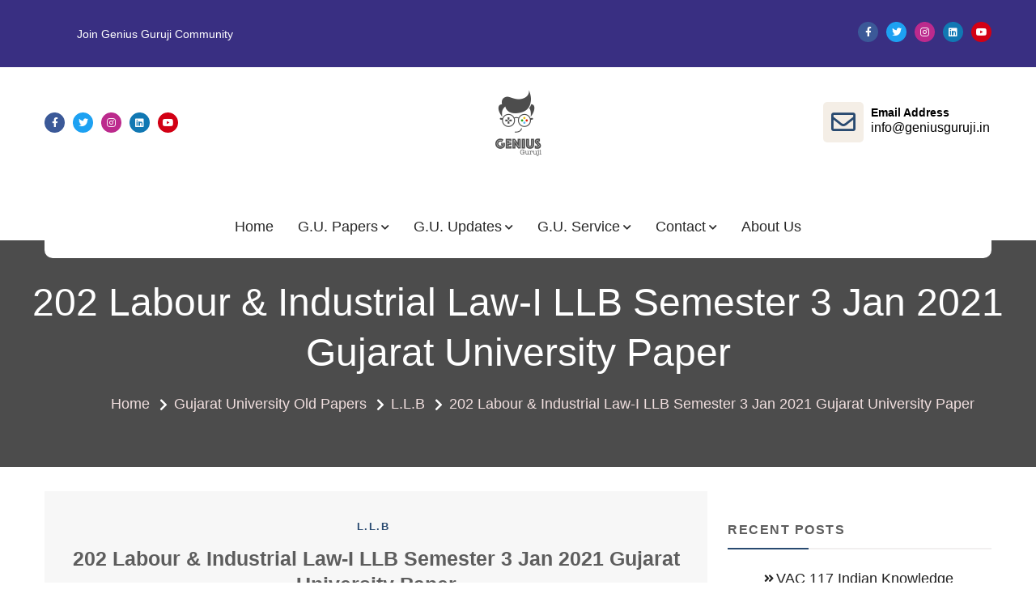

--- FILE ---
content_type: text/html; charset=UTF-8
request_url: https://geniusguruji.in/202-labour-industrial-law-i-llb-semester-3-jan-2021-gujarat-university-paper/
body_size: 20659
content:
 
<!doctype html>
<html lang="en-US" prefix="og: https://ogp.me/ns# fb: http://ogp.me/ns/fb#" itemscope="itemscope" itemtype="http://schema.org/Article">
<head>
  <script async src="https://pagead2.googlesyndication.com/pagead/js/adsbygoogle.js?client=ca-pub-6888810125881204"
     crossorigin="anonymous"></script>
	<meta charset="UTF-8">
	<meta name="viewport" content="width=device-width, initial-scale=1">
	<link rel="profile" href="http://gmpg.org/xfn/11">
  <script async src="https://pagead2.googlesyndication.com/pagead/js/adsbygoogle.js?client=ca-pub-6888810125881204"
     crossorigin="anonymous"></script>

		<style>img:is([sizes="auto" i], [sizes^="auto," i]) { contain-intrinsic-size: 3000px 1500px }</style>
	
<!-- Search Engine Optimization by Rank Math - https://rankmath.com/ -->
<title>202 Labour &amp; Industrial Law-I LLB Semester 3 Jan 2021 Gujarat University Paper - Genius Guruji</title>
<meta name="description" content="202 Labour &amp; Industrial Law-I LLB Semester 3 Jan 2021 Gujarat University Paper Download Here we have uploaded 202 Labour &amp; Industrial Law-I LLB"/>
<meta name="robots" content="index, follow, max-snippet:-1, max-video-preview:-1, max-image-preview:large"/>
<link rel="canonical" href="https://geniusguruji.in/202-labour-industrial-law-i-llb-semester-3-jan-2021-gujarat-university-paper/" />
<meta property="og:locale" content="en_US" />
<meta property="og:type" content="article" />
<meta property="og:title" content="202 Labour &amp; Industrial Law-I LLB Semester 3 Jan 2021 Gujarat University Paper - Genius Guruji" />
<meta property="og:description" content="202 Labour &amp; Industrial Law-I LLB Semester 3 Jan 2021 Gujarat University Paper Download Here we have uploaded 202 Labour &amp; Industrial Law-I LLB" />
<meta property="og:url" content="https://geniusguruji.in/202-labour-industrial-law-i-llb-semester-3-jan-2021-gujarat-university-paper/" />
<meta property="og:site_name" content="Genius Guruji" />
<meta property="article:section" content="L.L.B" />
<meta property="article:published_time" content="2023-06-06T11:48:11+00:00" />
<meta name="twitter:card" content="summary_large_image" />
<meta name="twitter:title" content="202 Labour &amp; Industrial Law-I LLB Semester 3 Jan 2021 Gujarat University Paper - Genius Guruji" />
<meta name="twitter:description" content="202 Labour &amp; Industrial Law-I LLB Semester 3 Jan 2021 Gujarat University Paper Download Here we have uploaded 202 Labour &amp; Industrial Law-I LLB" />
<meta name="twitter:label1" content="Written by" />
<meta name="twitter:data1" content="Genius Guruji" />
<meta name="twitter:label2" content="Time to read" />
<meta name="twitter:data2" content="Less than a minute" />
<script type="application/ld+json" class="rank-math-schema">{"@context":"https://schema.org","@graph":[{"@type":["Person","Organization"],"@id":"https://geniusguruji.in/#person","name":"Genius Guruji","logo":{"@type":"ImageObject","@id":"https://geniusguruji.in/#logo","url":"https://geniusguruji.in/wp-content/uploads/2023/05/090.png","contentUrl":"https://geniusguruji.in/wp-content/uploads/2023/05/090.png","caption":"Genius Guruji","inLanguage":"en-US"},"image":{"@type":"ImageObject","@id":"https://geniusguruji.in/#logo","url":"https://geniusguruji.in/wp-content/uploads/2023/05/090.png","contentUrl":"https://geniusguruji.in/wp-content/uploads/2023/05/090.png","caption":"Genius Guruji","inLanguage":"en-US"}},{"@type":"WebSite","@id":"https://geniusguruji.in/#website","url":"https://geniusguruji.in","name":"Genius Guruji","publisher":{"@id":"https://geniusguruji.in/#person"},"inLanguage":"en-US"},{"@type":"WebPage","@id":"https://geniusguruji.in/202-labour-industrial-law-i-llb-semester-3-jan-2021-gujarat-university-paper/#webpage","url":"https://geniusguruji.in/202-labour-industrial-law-i-llb-semester-3-jan-2021-gujarat-university-paper/","name":"202 Labour &amp; Industrial Law-I LLB Semester 3 Jan 2021 Gujarat University Paper - Genius Guruji","datePublished":"2023-06-06T11:48:11+00:00","dateModified":"2023-06-06T11:48:11+00:00","isPartOf":{"@id":"https://geniusguruji.in/#website"},"inLanguage":"en-US"},{"@type":"Person","@id":"https://geniusguruji.in/author/infogeniusguruji-in/","name":"Genius Guruji","url":"https://geniusguruji.in/author/infogeniusguruji-in/","image":{"@type":"ImageObject","@id":"https://secure.gravatar.com/avatar/2f633f5c335314e134d508fda4e3e0a1c9e970676bf2cfd44f91a3502e6f4772?s=96&amp;d=mm&amp;r=g","url":"https://secure.gravatar.com/avatar/2f633f5c335314e134d508fda4e3e0a1c9e970676bf2cfd44f91a3502e6f4772?s=96&amp;d=mm&amp;r=g","caption":"Genius Guruji","inLanguage":"en-US"},"sameAs":["https://geniusgurujistore.com"]},{"@type":"BlogPosting","headline":"202 Labour &amp; Industrial Law-I LLB Semester 3 Jan 2021 Gujarat University Paper - Genius Guruji","datePublished":"2023-06-06T11:48:11+00:00","dateModified":"2023-06-06T11:48:11+00:00","articleSection":"L.L.B","author":{"@id":"https://geniusguruji.in/author/infogeniusguruji-in/","name":"Genius Guruji"},"publisher":{"@id":"https://geniusguruji.in/#person"},"description":"202 Labour &amp; Industrial Law-I LLB Semester 3 Jan 2021 Gujarat University Paper Download Here we have uploaded 202 Labour &amp; Industrial Law-I LLB","name":"202 Labour &amp; Industrial Law-I LLB Semester 3 Jan 2021 Gujarat University Paper - Genius Guruji","@id":"https://geniusguruji.in/202-labour-industrial-law-i-llb-semester-3-jan-2021-gujarat-university-paper/#richSnippet","isPartOf":{"@id":"https://geniusguruji.in/202-labour-industrial-law-i-llb-semester-3-jan-2021-gujarat-university-paper/#webpage"},"inLanguage":"en-US","mainEntityOfPage":{"@id":"https://geniusguruji.in/202-labour-industrial-law-i-llb-semester-3-jan-2021-gujarat-university-paper/#webpage"}}]}</script>
<!-- /Rank Math WordPress SEO plugin -->

<link rel='dns-prefetch' href='//fonts.googleapis.com' />
<link rel="alternate" type="application/rss+xml" title="Genius Guruji &raquo; Feed" href="https://geniusguruji.in/feed/" />
<link rel="alternate" type="application/rss+xml" title="Genius Guruji &raquo; Comments Feed" href="https://geniusguruji.in/comments/feed/" />
<link rel="alternate" type="application/rss+xml" title="Genius Guruji &raquo; 202 Labour &#038; Industrial Law-I LLB Semester 3 Jan 2021 Gujarat University Paper Comments Feed" href="https://geniusguruji.in/202-labour-industrial-law-i-llb-semester-3-jan-2021-gujarat-university-paper/feed/" />
<script type="text/javascript">
/* <![CDATA[ */
window._wpemojiSettings = {"baseUrl":"https:\/\/s.w.org\/images\/core\/emoji\/16.0.1\/72x72\/","ext":".png","svgUrl":"https:\/\/s.w.org\/images\/core\/emoji\/16.0.1\/svg\/","svgExt":".svg","source":{"concatemoji":"https:\/\/geniusguruji.in\/wp-includes\/js\/wp-emoji-release.min.js?ver=6.8.3"}};
/*! This file is auto-generated */
!function(s,n){var o,i,e;function c(e){try{var t={supportTests:e,timestamp:(new Date).valueOf()};sessionStorage.setItem(o,JSON.stringify(t))}catch(e){}}function p(e,t,n){e.clearRect(0,0,e.canvas.width,e.canvas.height),e.fillText(t,0,0);var t=new Uint32Array(e.getImageData(0,0,e.canvas.width,e.canvas.height).data),a=(e.clearRect(0,0,e.canvas.width,e.canvas.height),e.fillText(n,0,0),new Uint32Array(e.getImageData(0,0,e.canvas.width,e.canvas.height).data));return t.every(function(e,t){return e===a[t]})}function u(e,t){e.clearRect(0,0,e.canvas.width,e.canvas.height),e.fillText(t,0,0);for(var n=e.getImageData(16,16,1,1),a=0;a<n.data.length;a++)if(0!==n.data[a])return!1;return!0}function f(e,t,n,a){switch(t){case"flag":return n(e,"\ud83c\udff3\ufe0f\u200d\u26a7\ufe0f","\ud83c\udff3\ufe0f\u200b\u26a7\ufe0f")?!1:!n(e,"\ud83c\udde8\ud83c\uddf6","\ud83c\udde8\u200b\ud83c\uddf6")&&!n(e,"\ud83c\udff4\udb40\udc67\udb40\udc62\udb40\udc65\udb40\udc6e\udb40\udc67\udb40\udc7f","\ud83c\udff4\u200b\udb40\udc67\u200b\udb40\udc62\u200b\udb40\udc65\u200b\udb40\udc6e\u200b\udb40\udc67\u200b\udb40\udc7f");case"emoji":return!a(e,"\ud83e\udedf")}return!1}function g(e,t,n,a){var r="undefined"!=typeof WorkerGlobalScope&&self instanceof WorkerGlobalScope?new OffscreenCanvas(300,150):s.createElement("canvas"),o=r.getContext("2d",{willReadFrequently:!0}),i=(o.textBaseline="top",o.font="600 32px Arial",{});return e.forEach(function(e){i[e]=t(o,e,n,a)}),i}function t(e){var t=s.createElement("script");t.src=e,t.defer=!0,s.head.appendChild(t)}"undefined"!=typeof Promise&&(o="wpEmojiSettingsSupports",i=["flag","emoji"],n.supports={everything:!0,everythingExceptFlag:!0},e=new Promise(function(e){s.addEventListener("DOMContentLoaded",e,{once:!0})}),new Promise(function(t){var n=function(){try{var e=JSON.parse(sessionStorage.getItem(o));if("object"==typeof e&&"number"==typeof e.timestamp&&(new Date).valueOf()<e.timestamp+604800&&"object"==typeof e.supportTests)return e.supportTests}catch(e){}return null}();if(!n){if("undefined"!=typeof Worker&&"undefined"!=typeof OffscreenCanvas&&"undefined"!=typeof URL&&URL.createObjectURL&&"undefined"!=typeof Blob)try{var e="postMessage("+g.toString()+"("+[JSON.stringify(i),f.toString(),p.toString(),u.toString()].join(",")+"));",a=new Blob([e],{type:"text/javascript"}),r=new Worker(URL.createObjectURL(a),{name:"wpTestEmojiSupports"});return void(r.onmessage=function(e){c(n=e.data),r.terminate(),t(n)})}catch(e){}c(n=g(i,f,p,u))}t(n)}).then(function(e){for(var t in e)n.supports[t]=e[t],n.supports.everything=n.supports.everything&&n.supports[t],"flag"!==t&&(n.supports.everythingExceptFlag=n.supports.everythingExceptFlag&&n.supports[t]);n.supports.everythingExceptFlag=n.supports.everythingExceptFlag&&!n.supports.flag,n.DOMReady=!1,n.readyCallback=function(){n.DOMReady=!0}}).then(function(){return e}).then(function(){var e;n.supports.everything||(n.readyCallback(),(e=n.source||{}).concatemoji?t(e.concatemoji):e.wpemoji&&e.twemoji&&(t(e.twemoji),t(e.wpemoji)))}))}((window,document),window._wpemojiSettings);
/* ]]> */
</script>

<link rel='stylesheet' id='premium-addons-css' href='https://geniusguruji.in/wp-content/plugins/premium-addons-for-elementor/assets/frontend/min-css/premium-addons.min.css?ver=4.11.41' type='text/css' media='all' />
<style id='wp-emoji-styles-inline-css' type='text/css'>

	img.wp-smiley, img.emoji {
		display: inline !important;
		border: none !important;
		box-shadow: none !important;
		height: 1em !important;
		width: 1em !important;
		margin: 0 0.07em !important;
		vertical-align: -0.1em !important;
		background: none !important;
		padding: 0 !important;
	}
</style>
<link rel='stylesheet' id='wp-block-library-css' href='https://geniusguruji.in/wp-includes/css/dist/block-library/style.min.css?ver=6.8.3' type='text/css' media='all' />
<style id='wp-block-library-theme-inline-css' type='text/css'>
.wp-block-audio :where(figcaption){color:#555;font-size:13px;text-align:center}.is-dark-theme .wp-block-audio :where(figcaption){color:#ffffffa6}.wp-block-audio{margin:0 0 1em}.wp-block-code{border:1px solid #ccc;border-radius:4px;font-family:Menlo,Consolas,monaco,monospace;padding:.8em 1em}.wp-block-embed :where(figcaption){color:#555;font-size:13px;text-align:center}.is-dark-theme .wp-block-embed :where(figcaption){color:#ffffffa6}.wp-block-embed{margin:0 0 1em}.blocks-gallery-caption{color:#555;font-size:13px;text-align:center}.is-dark-theme .blocks-gallery-caption{color:#ffffffa6}:root :where(.wp-block-image figcaption){color:#555;font-size:13px;text-align:center}.is-dark-theme :root :where(.wp-block-image figcaption){color:#ffffffa6}.wp-block-image{margin:0 0 1em}.wp-block-pullquote{border-bottom:4px solid;border-top:4px solid;color:currentColor;margin-bottom:1.75em}.wp-block-pullquote cite,.wp-block-pullquote footer,.wp-block-pullquote__citation{color:currentColor;font-size:.8125em;font-style:normal;text-transform:uppercase}.wp-block-quote{border-left:.25em solid;margin:0 0 1.75em;padding-left:1em}.wp-block-quote cite,.wp-block-quote footer{color:currentColor;font-size:.8125em;font-style:normal;position:relative}.wp-block-quote:where(.has-text-align-right){border-left:none;border-right:.25em solid;padding-left:0;padding-right:1em}.wp-block-quote:where(.has-text-align-center){border:none;padding-left:0}.wp-block-quote.is-large,.wp-block-quote.is-style-large,.wp-block-quote:where(.is-style-plain){border:none}.wp-block-search .wp-block-search__label{font-weight:700}.wp-block-search__button{border:1px solid #ccc;padding:.375em .625em}:where(.wp-block-group.has-background){padding:1.25em 2.375em}.wp-block-separator.has-css-opacity{opacity:.4}.wp-block-separator{border:none;border-bottom:2px solid;margin-left:auto;margin-right:auto}.wp-block-separator.has-alpha-channel-opacity{opacity:1}.wp-block-separator:not(.is-style-wide):not(.is-style-dots){width:100px}.wp-block-separator.has-background:not(.is-style-dots){border-bottom:none;height:1px}.wp-block-separator.has-background:not(.is-style-wide):not(.is-style-dots){height:2px}.wp-block-table{margin:0 0 1em}.wp-block-table td,.wp-block-table th{word-break:normal}.wp-block-table :where(figcaption){color:#555;font-size:13px;text-align:center}.is-dark-theme .wp-block-table :where(figcaption){color:#ffffffa6}.wp-block-video :where(figcaption){color:#555;font-size:13px;text-align:center}.is-dark-theme .wp-block-video :where(figcaption){color:#ffffffa6}.wp-block-video{margin:0 0 1em}:root :where(.wp-block-template-part.has-background){margin-bottom:0;margin-top:0;padding:1.25em 2.375em}
</style>
<style id='global-styles-inline-css' type='text/css'>
:root{--wp--preset--aspect-ratio--square: 1;--wp--preset--aspect-ratio--4-3: 4/3;--wp--preset--aspect-ratio--3-4: 3/4;--wp--preset--aspect-ratio--3-2: 3/2;--wp--preset--aspect-ratio--2-3: 2/3;--wp--preset--aspect-ratio--16-9: 16/9;--wp--preset--aspect-ratio--9-16: 9/16;--wp--preset--color--black: #000000;--wp--preset--color--cyan-bluish-gray: #abb8c3;--wp--preset--color--white: #ffffff;--wp--preset--color--pale-pink: #f78da7;--wp--preset--color--vivid-red: #cf2e2e;--wp--preset--color--luminous-vivid-orange: #ff6900;--wp--preset--color--luminous-vivid-amber: #fcb900;--wp--preset--color--light-green-cyan: #7bdcb5;--wp--preset--color--vivid-green-cyan: #00d084;--wp--preset--color--pale-cyan-blue: #8ed1fc;--wp--preset--color--vivid-cyan-blue: #0693e3;--wp--preset--color--vivid-purple: #9b51e0;--wp--preset--color--foreground: #000;--wp--preset--color--background: #fff;--wp--preset--color--primary: #ffb606;--wp--preset--color--secondary: #000;--wp--preset--color--background-secondary: #f9faff;--wp--preset--color--body-text: #717171;--wp--preset--color--text-link: #000;--wp--preset--color--border: #f2f2f2;--wp--preset--color--tertiary: #c3d9e7;--wp--preset--color--input-field: #1c1c1c;--wp--preset--color--boulder: #777;--wp--preset--color--coffee: #7d6043;--wp--preset--color--cyan: #25d6a2;--wp--preset--color--dark-blue: #1b67cc;--wp--preset--color--sky-blue: #30b4da;--wp--preset--color--dark-green: #0fb36c;--wp--preset--color--lite-green: #6ba518;--wp--preset--color--purple: #c74a73;--wp--preset--color--dark-purple: #9261c6;--wp--preset--color--orange: #f78550;--wp--preset--color--lite-red: #f9556d;--wp--preset--color--hexadecimal: #27808c;--wp--preset--color--pink: #ff6b98;--wp--preset--gradient--vivid-cyan-blue-to-vivid-purple: linear-gradient(135deg,rgba(6,147,227,1) 0%,rgb(155,81,224) 100%);--wp--preset--gradient--light-green-cyan-to-vivid-green-cyan: linear-gradient(135deg,rgb(122,220,180) 0%,rgb(0,208,130) 100%);--wp--preset--gradient--luminous-vivid-amber-to-luminous-vivid-orange: linear-gradient(135deg,rgba(252,185,0,1) 0%,rgba(255,105,0,1) 100%);--wp--preset--gradient--luminous-vivid-orange-to-vivid-red: linear-gradient(135deg,rgba(255,105,0,1) 0%,rgb(207,46,46) 100%);--wp--preset--gradient--very-light-gray-to-cyan-bluish-gray: linear-gradient(135deg,rgb(238,238,238) 0%,rgb(169,184,195) 100%);--wp--preset--gradient--cool-to-warm-spectrum: linear-gradient(135deg,rgb(74,234,220) 0%,rgb(151,120,209) 20%,rgb(207,42,186) 40%,rgb(238,44,130) 60%,rgb(251,105,98) 80%,rgb(254,248,76) 100%);--wp--preset--gradient--blush-light-purple: linear-gradient(135deg,rgb(255,206,236) 0%,rgb(152,150,240) 100%);--wp--preset--gradient--blush-bordeaux: linear-gradient(135deg,rgb(254,205,165) 0%,rgb(254,45,45) 50%,rgb(107,0,62) 100%);--wp--preset--gradient--luminous-dusk: linear-gradient(135deg,rgb(255,203,112) 0%,rgb(199,81,192) 50%,rgb(65,88,208) 100%);--wp--preset--gradient--pale-ocean: linear-gradient(135deg,rgb(255,245,203) 0%,rgb(182,227,212) 50%,rgb(51,167,181) 100%);--wp--preset--gradient--electric-grass: linear-gradient(135deg,rgb(202,248,128) 0%,rgb(113,206,126) 100%);--wp--preset--gradient--midnight: linear-gradient(135deg,rgb(2,3,129) 0%,rgb(40,116,252) 100%);--wp--preset--gradient--vertical-secondary-to-tertiary: linear-gradient(to bottom,var(--wp--preset--color--secondary) 0%,var(--wp--preset--color--tertiary) 100%);--wp--preset--gradient--vertical-secondary-to-background: linear-gradient(to bottom,var(--wp--preset--color--secondary) 0%,var(--wp--preset--color--background) 100%);--wp--preset--gradient--vertical-background-to-secondary: linear-gradient(to bottom,var(--wp--preset--color--background) 0%,var(--wp--preset--color--secondary) 100%);--wp--preset--gradient--vertical-tertiary-to-background: linear-gradient(to bottom,var(--wp--preset--color--tertiary) 0%,var(--wp--preset--color--background) 100%);--wp--preset--gradient--diagonal-primary-to-foreground: linear-gradient(to bottom right,var(--wp--preset--color--primary) 0%,var(--wp--preset--color--foreground) 100%);--wp--preset--gradient--diagonal-secondary-to-background: linear-gradient(to bottom right,var(--wp--preset--color--secondary) 50%,var(--wp--preset--color--background) 50%);--wp--preset--gradient--diagonal-secondary-to-background-left: linear-gradient(to bottom left,var(--wp--preset--color--secondary) 50%,var(--wp--preset--color--background) 50%);--wp--preset--gradient--diagonal-secondary-to-background-right: linear-gradient(to top right,var(--wp--preset--color--secondary) 50%,var(--wp--preset--color--background) 50%);--wp--preset--gradient--diagonal-background-to-secondary: linear-gradient(to bottom right,var(--wp--preset--color--background) 50%,var(--wp--preset--color--secondary) 50%);--wp--preset--gradient--diagonal-tertiary-to-background: linear-gradient(to bottom right,var(--wp--preset--color--tertiary) 50%,var(--wp--preset--color--background) 50%);--wp--preset--gradient--diagonal-background-to-tertiary: linear-gradient(to bottom right,var(--wp--preset--color--background) 50%,var(--wp--preset--color--tertiary) 50%);--wp--preset--font-size--small: 15px;--wp--preset--font-size--medium: 18px;--wp--preset--font-size--large: clamp(22px,2.5vw,28px);--wp--preset--font-size--x-large: 42px;--wp--preset--font-size--tiny: 13px;--wp--preset--font-size--extra-small: 14px;--wp--preset--font-size--normal: 17px;--wp--preset--font-size--content-heading: clamp(20px,1.2vw,22px);--wp--preset--font-size--slider-title: clamp(25px,3vw,45px);--wp--preset--font-size--extra-large: clamp(24px,6vw,40px);--wp--preset--font-size--huge: clamp(25px,4.5vw,60px);--wp--preset--font-size--extra-huge: clamp(4rem,8vw,10em);--wp--preset--font-family--system: -apple-system,BlinkMacSystemFont,"Segoe UI",Roboto,Oxygen-Sans,Ubuntu,Cantarell,"Helvetica Neue",sans-serif;--wp--preset--font-family--poppins: 'Poppins', sans-serif;--wp--preset--font-family--roboto: 'Roboto', sans-serif;--wp--preset--font-family--montserrat: 'Montserrat', sans-serif;--wp--preset--spacing--20: 0.44rem;--wp--preset--spacing--30: 0.67rem;--wp--preset--spacing--40: 1rem;--wp--preset--spacing--50: 1.5rem;--wp--preset--spacing--60: 2.25rem;--wp--preset--spacing--70: 3.38rem;--wp--preset--spacing--80: 5.06rem;--wp--preset--shadow--natural: 6px 6px 9px rgba(0, 0, 0, 0.2);--wp--preset--shadow--deep: 12px 12px 50px rgba(0, 0, 0, 0.4);--wp--preset--shadow--sharp: 6px 6px 0px rgba(0, 0, 0, 0.2);--wp--preset--shadow--outlined: 6px 6px 0px -3px rgba(255, 255, 255, 1), 6px 6px rgba(0, 0, 0, 1);--wp--preset--shadow--crisp: 6px 6px 0px rgba(0, 0, 0, 1);--wp--custom--spacing--small: max(1.25rem, 5vw);--wp--custom--spacing--medium: clamp(2rem, 8vw, calc(4 * var(--wp--style--block-gap)));--wp--custom--spacing--large: clamp(4rem, 10vw, 8rem);--wp--custom--typography--font-size--heading-one: clamp(45px,9vw,65px);--wp--custom--typography--font-size--heading-two: clamp(35px,9vw,45px);--wp--custom--typography--font-size--heading-three: clamp(25px,1.9vw,20px);--wp--custom--typography--font-size--heading-four: clamp(18px,1.5vw,17px);--wp--custom--typography--font-size--heading-five: clamp(18px,1.3vw,17px);--wp--custom--typography--font-size--heading-six: 17px;--wp--custom--typography--line-height--heading-one: 1.38;--wp--custom--typography--line-height--heading-two: 1.43;--wp--custom--typography--line-height--heading-three: 1.36;--wp--custom--typography--line-height--heading-four: 1.5;--wp--custom--typography--line-height--heading-five: 1.458333333333333;--wp--custom--typography--line-height--heading-six: 1.56;--wp--custom--typography--line-height--paragraph: 1.75;--wp--custom--typography--line-height--extra-small: 21px;--wp--custom--typography--line-height--small: 28px;--wp--custom--typography--line-height--normal: normal;--wp--custom--typography--font-weight--light: 300;--wp--custom--typography--font-weight--normal: 400;--wp--custom--typography--font-weight--medium: 500;--wp--custom--typography--font-weight--semi-bold: 600;--wp--custom--typography--font-weight--bold: 700;--wp--custom--typography--font-weight--extra-bold: 900;--wp--custom--gap--baseline: 15px;--wp--custom--gap--horizontal: min(30px, 5vw);--wp--custom--gap--vertical: min(30px, 5vw);}:root { --wp--style--global--content-size: 750px;--wp--style--global--wide-size: 1270px; }:where(body) { margin: 0; }.wp-site-blocks > .alignleft { float: left; margin-right: 2em; }.wp-site-blocks > .alignright { float: right; margin-left: 2em; }.wp-site-blocks > .aligncenter { justify-content: center; margin-left: auto; margin-right: auto; }:where(.wp-site-blocks) > * { margin-block-start: 2rem; margin-block-end: 0; }:where(.wp-site-blocks) > :first-child { margin-block-start: 0; }:where(.wp-site-blocks) > :last-child { margin-block-end: 0; }:root { --wp--style--block-gap: 2rem; }:root :where(.is-layout-flow) > :first-child{margin-block-start: 0;}:root :where(.is-layout-flow) > :last-child{margin-block-end: 0;}:root :where(.is-layout-flow) > *{margin-block-start: 2rem;margin-block-end: 0;}:root :where(.is-layout-constrained) > :first-child{margin-block-start: 0;}:root :where(.is-layout-constrained) > :last-child{margin-block-end: 0;}:root :where(.is-layout-constrained) > *{margin-block-start: 2rem;margin-block-end: 0;}:root :where(.is-layout-flex){gap: 2rem;}:root :where(.is-layout-grid){gap: 2rem;}.is-layout-flow > .alignleft{float: left;margin-inline-start: 0;margin-inline-end: 2em;}.is-layout-flow > .alignright{float: right;margin-inline-start: 2em;margin-inline-end: 0;}.is-layout-flow > .aligncenter{margin-left: auto !important;margin-right: auto !important;}.is-layout-constrained > .alignleft{float: left;margin-inline-start: 0;margin-inline-end: 2em;}.is-layout-constrained > .alignright{float: right;margin-inline-start: 2em;margin-inline-end: 0;}.is-layout-constrained > .aligncenter{margin-left: auto !important;margin-right: auto !important;}.is-layout-constrained > :where(:not(.alignleft):not(.alignright):not(.alignfull)){max-width: var(--wp--style--global--content-size);margin-left: auto !important;margin-right: auto !important;}.is-layout-constrained > .alignwide{max-width: var(--wp--style--global--wide-size);}body .is-layout-flex{display: flex;}.is-layout-flex{flex-wrap: wrap;align-items: center;}.is-layout-flex > :is(*, div){margin: 0;}body .is-layout-grid{display: grid;}.is-layout-grid > :is(*, div){margin: 0;}body{margin-top: 0;margin-right: 0;margin-bottom: 0;margin-left: 0;padding-top: 0px;padding-right: 0px;padding-bottom: 0px;padding-left: 0px;}a:where(:not(.wp-element-button)){color: var(--wp--preset--color--foreground);text-decoration: underline;}h1{color: var(--wp--preset--color--foreground);font-size: var(--wp--custom--typography--font-size--heading-one);font-weight: var(--wp--custom--typography--font-weight--bold);line-height: var(--wp--custom--typography--line-height--heading-one);margin-top: 0;margin-bottom: 0.625rem;}h2{font-size: var(--wp--custom--typography--font-size--heading-two);font-weight: var(--wp--custom--typography--font-weight--bold);line-height: var(--wp--custom--typography--line-height--heading-two);margin-top: 0;margin-bottom: 0.625rem;}h3{font-size: var(--wp--custom--typography--font-size--heading-three);font-weight: var(--wp--custom--typography--font-weight--bold);line-height: var(--wp--custom--typography--line-height--heading-three);margin-top: 0;margin-bottom: 0.625rem;}h4{font-size: var(--wp--custom--typography--font-size--heading-four);font-weight: var(--wp--custom--typography--font-weight--bold);line-height: var(--wp--custom--typography--line-height--heading-four);margin-top: 0;margin-bottom: 0.625rem;}h5{font-size: var(--wp--custom--typography--font-size--heading-five);font-weight: var(--wp--custom--typography--font-weight--bold);line-height: var(--wp--custom--typography--line-height--heading-five);margin-top: 0;margin-bottom: 0.625rem;}h6{font-size: var(--wp--custom--typography--font-size--heading-six);font-weight: var(--wp--custom--typography--font-weight--bold);line-height: var(--wp--custom--typography--line-height--heading-six);margin-top: 0;margin-bottom: 0.625rem;}:root :where(.wp-element-button, .wp-block-button__link){background-color: #32373c;border-width: 0;color: #fff;font-family: inherit;font-size: inherit;line-height: inherit;padding: calc(0.667em + 2px) calc(1.333em + 2px);text-decoration: none;}.has-black-color{color: var(--wp--preset--color--black) !important;}.has-cyan-bluish-gray-color{color: var(--wp--preset--color--cyan-bluish-gray) !important;}.has-white-color{color: var(--wp--preset--color--white) !important;}.has-pale-pink-color{color: var(--wp--preset--color--pale-pink) !important;}.has-vivid-red-color{color: var(--wp--preset--color--vivid-red) !important;}.has-luminous-vivid-orange-color{color: var(--wp--preset--color--luminous-vivid-orange) !important;}.has-luminous-vivid-amber-color{color: var(--wp--preset--color--luminous-vivid-amber) !important;}.has-light-green-cyan-color{color: var(--wp--preset--color--light-green-cyan) !important;}.has-vivid-green-cyan-color{color: var(--wp--preset--color--vivid-green-cyan) !important;}.has-pale-cyan-blue-color{color: var(--wp--preset--color--pale-cyan-blue) !important;}.has-vivid-cyan-blue-color{color: var(--wp--preset--color--vivid-cyan-blue) !important;}.has-vivid-purple-color{color: var(--wp--preset--color--vivid-purple) !important;}.has-foreground-color{color: var(--wp--preset--color--foreground) !important;}.has-background-color{color: var(--wp--preset--color--background) !important;}.has-primary-color{color: var(--wp--preset--color--primary) !important;}.has-secondary-color{color: var(--wp--preset--color--secondary) !important;}.has-background-secondary-color{color: var(--wp--preset--color--background-secondary) !important;}.has-body-text-color{color: var(--wp--preset--color--body-text) !important;}.has-text-link-color{color: var(--wp--preset--color--text-link) !important;}.has-border-color{color: var(--wp--preset--color--border) !important;}.has-tertiary-color{color: var(--wp--preset--color--tertiary) !important;}.has-input-field-color{color: var(--wp--preset--color--input-field) !important;}.has-boulder-color{color: var(--wp--preset--color--boulder) !important;}.has-coffee-color{color: var(--wp--preset--color--coffee) !important;}.has-cyan-color{color: var(--wp--preset--color--cyan) !important;}.has-dark-blue-color{color: var(--wp--preset--color--dark-blue) !important;}.has-sky-blue-color{color: var(--wp--preset--color--sky-blue) !important;}.has-dark-green-color{color: var(--wp--preset--color--dark-green) !important;}.has-lite-green-color{color: var(--wp--preset--color--lite-green) !important;}.has-purple-color{color: var(--wp--preset--color--purple) !important;}.has-dark-purple-color{color: var(--wp--preset--color--dark-purple) !important;}.has-orange-color{color: var(--wp--preset--color--orange) !important;}.has-lite-red-color{color: var(--wp--preset--color--lite-red) !important;}.has-hexadecimal-color{color: var(--wp--preset--color--hexadecimal) !important;}.has-pink-color{color: var(--wp--preset--color--pink) !important;}.has-black-background-color{background-color: var(--wp--preset--color--black) !important;}.has-cyan-bluish-gray-background-color{background-color: var(--wp--preset--color--cyan-bluish-gray) !important;}.has-white-background-color{background-color: var(--wp--preset--color--white) !important;}.has-pale-pink-background-color{background-color: var(--wp--preset--color--pale-pink) !important;}.has-vivid-red-background-color{background-color: var(--wp--preset--color--vivid-red) !important;}.has-luminous-vivid-orange-background-color{background-color: var(--wp--preset--color--luminous-vivid-orange) !important;}.has-luminous-vivid-amber-background-color{background-color: var(--wp--preset--color--luminous-vivid-amber) !important;}.has-light-green-cyan-background-color{background-color: var(--wp--preset--color--light-green-cyan) !important;}.has-vivid-green-cyan-background-color{background-color: var(--wp--preset--color--vivid-green-cyan) !important;}.has-pale-cyan-blue-background-color{background-color: var(--wp--preset--color--pale-cyan-blue) !important;}.has-vivid-cyan-blue-background-color{background-color: var(--wp--preset--color--vivid-cyan-blue) !important;}.has-vivid-purple-background-color{background-color: var(--wp--preset--color--vivid-purple) !important;}.has-foreground-background-color{background-color: var(--wp--preset--color--foreground) !important;}.has-background-background-color{background-color: var(--wp--preset--color--background) !important;}.has-primary-background-color{background-color: var(--wp--preset--color--primary) !important;}.has-secondary-background-color{background-color: var(--wp--preset--color--secondary) !important;}.has-background-secondary-background-color{background-color: var(--wp--preset--color--background-secondary) !important;}.has-body-text-background-color{background-color: var(--wp--preset--color--body-text) !important;}.has-text-link-background-color{background-color: var(--wp--preset--color--text-link) !important;}.has-border-background-color{background-color: var(--wp--preset--color--border) !important;}.has-tertiary-background-color{background-color: var(--wp--preset--color--tertiary) !important;}.has-input-field-background-color{background-color: var(--wp--preset--color--input-field) !important;}.has-boulder-background-color{background-color: var(--wp--preset--color--boulder) !important;}.has-coffee-background-color{background-color: var(--wp--preset--color--coffee) !important;}.has-cyan-background-color{background-color: var(--wp--preset--color--cyan) !important;}.has-dark-blue-background-color{background-color: var(--wp--preset--color--dark-blue) !important;}.has-sky-blue-background-color{background-color: var(--wp--preset--color--sky-blue) !important;}.has-dark-green-background-color{background-color: var(--wp--preset--color--dark-green) !important;}.has-lite-green-background-color{background-color: var(--wp--preset--color--lite-green) !important;}.has-purple-background-color{background-color: var(--wp--preset--color--purple) !important;}.has-dark-purple-background-color{background-color: var(--wp--preset--color--dark-purple) !important;}.has-orange-background-color{background-color: var(--wp--preset--color--orange) !important;}.has-lite-red-background-color{background-color: var(--wp--preset--color--lite-red) !important;}.has-hexadecimal-background-color{background-color: var(--wp--preset--color--hexadecimal) !important;}.has-pink-background-color{background-color: var(--wp--preset--color--pink) !important;}.has-black-border-color{border-color: var(--wp--preset--color--black) !important;}.has-cyan-bluish-gray-border-color{border-color: var(--wp--preset--color--cyan-bluish-gray) !important;}.has-white-border-color{border-color: var(--wp--preset--color--white) !important;}.has-pale-pink-border-color{border-color: var(--wp--preset--color--pale-pink) !important;}.has-vivid-red-border-color{border-color: var(--wp--preset--color--vivid-red) !important;}.has-luminous-vivid-orange-border-color{border-color: var(--wp--preset--color--luminous-vivid-orange) !important;}.has-luminous-vivid-amber-border-color{border-color: var(--wp--preset--color--luminous-vivid-amber) !important;}.has-light-green-cyan-border-color{border-color: var(--wp--preset--color--light-green-cyan) !important;}.has-vivid-green-cyan-border-color{border-color: var(--wp--preset--color--vivid-green-cyan) !important;}.has-pale-cyan-blue-border-color{border-color: var(--wp--preset--color--pale-cyan-blue) !important;}.has-vivid-cyan-blue-border-color{border-color: var(--wp--preset--color--vivid-cyan-blue) !important;}.has-vivid-purple-border-color{border-color: var(--wp--preset--color--vivid-purple) !important;}.has-foreground-border-color{border-color: var(--wp--preset--color--foreground) !important;}.has-background-border-color{border-color: var(--wp--preset--color--background) !important;}.has-primary-border-color{border-color: var(--wp--preset--color--primary) !important;}.has-secondary-border-color{border-color: var(--wp--preset--color--secondary) !important;}.has-background-secondary-border-color{border-color: var(--wp--preset--color--background-secondary) !important;}.has-body-text-border-color{border-color: var(--wp--preset--color--body-text) !important;}.has-text-link-border-color{border-color: var(--wp--preset--color--text-link) !important;}.has-border-border-color{border-color: var(--wp--preset--color--border) !important;}.has-tertiary-border-color{border-color: var(--wp--preset--color--tertiary) !important;}.has-input-field-border-color{border-color: var(--wp--preset--color--input-field) !important;}.has-boulder-border-color{border-color: var(--wp--preset--color--boulder) !important;}.has-coffee-border-color{border-color: var(--wp--preset--color--coffee) !important;}.has-cyan-border-color{border-color: var(--wp--preset--color--cyan) !important;}.has-dark-blue-border-color{border-color: var(--wp--preset--color--dark-blue) !important;}.has-sky-blue-border-color{border-color: var(--wp--preset--color--sky-blue) !important;}.has-dark-green-border-color{border-color: var(--wp--preset--color--dark-green) !important;}.has-lite-green-border-color{border-color: var(--wp--preset--color--lite-green) !important;}.has-purple-border-color{border-color: var(--wp--preset--color--purple) !important;}.has-dark-purple-border-color{border-color: var(--wp--preset--color--dark-purple) !important;}.has-orange-border-color{border-color: var(--wp--preset--color--orange) !important;}.has-lite-red-border-color{border-color: var(--wp--preset--color--lite-red) !important;}.has-hexadecimal-border-color{border-color: var(--wp--preset--color--hexadecimal) !important;}.has-pink-border-color{border-color: var(--wp--preset--color--pink) !important;}.has-vivid-cyan-blue-to-vivid-purple-gradient-background{background: var(--wp--preset--gradient--vivid-cyan-blue-to-vivid-purple) !important;}.has-light-green-cyan-to-vivid-green-cyan-gradient-background{background: var(--wp--preset--gradient--light-green-cyan-to-vivid-green-cyan) !important;}.has-luminous-vivid-amber-to-luminous-vivid-orange-gradient-background{background: var(--wp--preset--gradient--luminous-vivid-amber-to-luminous-vivid-orange) !important;}.has-luminous-vivid-orange-to-vivid-red-gradient-background{background: var(--wp--preset--gradient--luminous-vivid-orange-to-vivid-red) !important;}.has-very-light-gray-to-cyan-bluish-gray-gradient-background{background: var(--wp--preset--gradient--very-light-gray-to-cyan-bluish-gray) !important;}.has-cool-to-warm-spectrum-gradient-background{background: var(--wp--preset--gradient--cool-to-warm-spectrum) !important;}.has-blush-light-purple-gradient-background{background: var(--wp--preset--gradient--blush-light-purple) !important;}.has-blush-bordeaux-gradient-background{background: var(--wp--preset--gradient--blush-bordeaux) !important;}.has-luminous-dusk-gradient-background{background: var(--wp--preset--gradient--luminous-dusk) !important;}.has-pale-ocean-gradient-background{background: var(--wp--preset--gradient--pale-ocean) !important;}.has-electric-grass-gradient-background{background: var(--wp--preset--gradient--electric-grass) !important;}.has-midnight-gradient-background{background: var(--wp--preset--gradient--midnight) !important;}.has-vertical-secondary-to-tertiary-gradient-background{background: var(--wp--preset--gradient--vertical-secondary-to-tertiary) !important;}.has-vertical-secondary-to-background-gradient-background{background: var(--wp--preset--gradient--vertical-secondary-to-background) !important;}.has-vertical-background-to-secondary-gradient-background{background: var(--wp--preset--gradient--vertical-background-to-secondary) !important;}.has-vertical-tertiary-to-background-gradient-background{background: var(--wp--preset--gradient--vertical-tertiary-to-background) !important;}.has-diagonal-primary-to-foreground-gradient-background{background: var(--wp--preset--gradient--diagonal-primary-to-foreground) !important;}.has-diagonal-secondary-to-background-gradient-background{background: var(--wp--preset--gradient--diagonal-secondary-to-background) !important;}.has-diagonal-secondary-to-background-left-gradient-background{background: var(--wp--preset--gradient--diagonal-secondary-to-background-left) !important;}.has-diagonal-secondary-to-background-right-gradient-background{background: var(--wp--preset--gradient--diagonal-secondary-to-background-right) !important;}.has-diagonal-background-to-secondary-gradient-background{background: var(--wp--preset--gradient--diagonal-background-to-secondary) !important;}.has-diagonal-tertiary-to-background-gradient-background{background: var(--wp--preset--gradient--diagonal-tertiary-to-background) !important;}.has-diagonal-background-to-tertiary-gradient-background{background: var(--wp--preset--gradient--diagonal-background-to-tertiary) !important;}.has-small-font-size{font-size: var(--wp--preset--font-size--small) !important;}.has-medium-font-size{font-size: var(--wp--preset--font-size--medium) !important;}.has-large-font-size{font-size: var(--wp--preset--font-size--large) !important;}.has-x-large-font-size{font-size: var(--wp--preset--font-size--x-large) !important;}.has-tiny-font-size{font-size: var(--wp--preset--font-size--tiny) !important;}.has-extra-small-font-size{font-size: var(--wp--preset--font-size--extra-small) !important;}.has-normal-font-size{font-size: var(--wp--preset--font-size--normal) !important;}.has-content-heading-font-size{font-size: var(--wp--preset--font-size--content-heading) !important;}.has-slider-title-font-size{font-size: var(--wp--preset--font-size--slider-title) !important;}.has-extra-large-font-size{font-size: var(--wp--preset--font-size--extra-large) !important;}.has-huge-font-size{font-size: var(--wp--preset--font-size--huge) !important;}.has-extra-huge-font-size{font-size: var(--wp--preset--font-size--extra-huge) !important;}.has-system-font-family{font-family: var(--wp--preset--font-family--system) !important;}.has-poppins-font-family{font-family: var(--wp--preset--font-family--poppins) !important;}.has-roboto-font-family{font-family: var(--wp--preset--font-family--roboto) !important;}.has-montserrat-font-family{font-family: var(--wp--preset--font-family--montserrat) !important;}
:root :where(.wp-block-button .wp-block-button__link){background-color: var(--wp--preset--color--primary);border-radius: 0;border-width: 0px;color: var(--wp--preset--color--white);font-size: var(--wp--custom--typography--font-size--normal);font-weight: var(--wp--custom--typography--font-weight--medium);letter-spacing: 2px;line-height: 1.7;padding-top: 10px;padding-right: 40px;padding-bottom: 10px;padding-left: 40px;}
:root :where(.wp-block-pullquote){font-size: 1.5em;line-height: 1.6;}
:root :where(.wp-block-list){margin-top: 0px;margin-bottom: 10px;padding-left: 20px;}
:root :where(.wp-block-table){margin-bottom: 1.5em;padding-left: 20px;}
:root :where(.wp-block-separator){background-color: #999;border-radius: 0;border-width: 0;margin-bottom: 1.5em;color: #999;}
</style>
<link rel='stylesheet' id='wppb-front-css' href='https://geniusguruji.in/wp-content/plugins/wp-popup-builder/css/fstyle.css?ver=6.8.3' type='text/css' media='all' />
<link rel='stylesheet' id='dashicons-css' href='https://geniusguruji.in/wp-includes/css/dashicons.min.css?ver=6.8.3' type='text/css' media='all' />
<link rel='stylesheet' id='maintenance-css' href='https://geniusguruji.in/wp-content/themes/educenter-pro/welcome/maintenance/css/maintenance.css?ver=6.8.3' type='text/css' media='all' />
<link rel='stylesheet' id='educenter-pro-mobile-menu-css' href='https://geniusguruji.in/wp-content/themes/educenter-pro/sparklethemes/mobile-menu/mobile-menu.css?ver=1' type='text/css' media='all' />
<link rel='stylesheet' id='tablepress-default-css' href='https://geniusguruji.in/wp-content/plugins/tablepress/css/build/default.css?ver=3.2.3' type='text/css' media='all' />
<link rel='stylesheet' id='educenter-fonts-css' href='https://fonts.googleapis.com/css?family=Roboto+Condensed%3A300%2C300i%2C400%2C400i%2C700%7CRoboto%3A300%2C400%2C500%2C700%7CLato%3A300%2C400%2C500%2C700&#038;subset=latin%2Clatin-ext' type='text/css' media='all' />
<link rel='stylesheet' id='fontawesome-css' href='https://geniusguruji.in/wp-content/themes/educenter-pro/assets/library/fontawesome/css/all.min.css?ver=6.8.3' type='text/css' media='all' />
<link rel='stylesheet' id='flexslider-css' href='https://geniusguruji.in/wp-content/themes/educenter-pro/assets/library/flexslider/css/flexslider.css?ver=6.8.3' type='text/css' media='all' />
<link rel='stylesheet' id='lightslider-css' href='https://geniusguruji.in/wp-content/themes/educenter-pro/assets/library/lightslider/css/lightslider.min.css?ver=6.8.3' type='text/css' media='all' />
<link rel='stylesheet' id='prettyPhoto-css' href='https://geniusguruji.in/wp-content/themes/educenter-pro/assets/library/prettyphoto/css/prettyPhoto.css?ver=6.8.3' type='text/css' media='all' />
<link rel='stylesheet' id='magnefic-css' href='https://geniusguruji.in/wp-content/themes/educenter-pro/assets/library/magnific-popup/magnefic.min.css?ver=6.8.3' type='text/css' media='all' />
<link rel='stylesheet' id='educenter-style-css' href='https://geniusguruji.in/wp-content/themes/educenter-pro/style.css?ver=6.8.3' type='text/css' media='all' />
<link rel='stylesheet' id='educenter-responsive-css' href='https://geniusguruji.in/wp-content/themes/educenter-pro/assets/css/responsive.css?ver=6.8.3' type='text/css' media='all' />
<style id='educenter-responsive-inline-css' type='text/css'>
.educenterpro-slider.video-banner{min-height:500px}.ed-services.layout-2 .ed-service-left .ed-col-holder .col .icon-holder:hover,.ed-courses .ed-img-holder .course_price,.general-header .top-header,.ed-slider .ed-slide div .ed-slider-info a.slider-button,.ed-slider.slider-layout-2 .lSAction>a,.general-header .main-navigation>ul>li:before,.general-header .main-navigation>ul>li.current_page_item:before,.general-header .main-navigation ul ul.sub-menu,.ed-pop-up .search-form input[type='submit'],.ed-services.layout-3 .ed-service-slide .col:before,.ed-about-us .ed-about-content .listing .icon-holder,.ed-cta.layout-1 .ed-cta-holder a.ed-button,.ed-cta.layout-1 .ed-cta-holder h2:before,h2.section-header:after,.ed-services.layout-2 .ed-service-left .ed-col-holder .col .icon-holder,.ed-button,section.ed-gallery .ed-gallery-wrapper .ed-gallery-item .ed-gallery-button,.ed-team-member .ed-team-col .ed-inner-wrap .ed-text-holder h3.ed-team-title:before,.ed-testimonials .lSPager.lSpg li a,.ed-blog .ed-blog-wrap .lSPager.lSpg li a,.ed-blog .ed-blog-wrap .ed-blog-col .ed-title h3:before,.ed-footer .bottom-footer,.goToTop,.nav-previous a,.ed-about-us.layout-2 .ed-about-list h3.ui-accordion-header,.ed-about-us.layout-2 .ed-about-list h3.ui-accordion-header:before,.ed-courses .lSAction > a,.ed-logo-show .lSAction > a,.ed-team-member .lSAction > a,.headerthree .general-header .bottom-header,.headerfour .general-header .bottom-header,.edu-features-wrapper .edu-column-wrapper .single-post-wrapper,.ed-services.layout-3 .edu-fservice-list .col .icon-holder,.woocommerce-account .woocommerce-MyAccount-navigation ul li a,.nav-next a,.page-numbers,#comments form input[type='submit'],.widget-ed-title h2:before,.widget_search .search-submit,.widget_product_search input[type='submit'],.woocommerce #respond input#submit,.woocommerce a.button,.woocommerce button.button,.woocommerce input.button,.woocommerce nav.woocommerce-pagination ul li a:focus,.woocommerce nav.woocommerce-pagination ul li a:hover,.woocommerce nav.woocommerce-pagination ul li span.current,.woocommerce #respond input#submit.alt,.woocommerce a.button.alt,.woocommerce button.button.alt,.woocommerce input.button.alt,.wpcf7 input[type='submit'],.wpcf7 input[type='button'],.no-results.not-found form input[type='submit'],.ed-services .ed-service-left .ed-col-holder .col h3:before,.ed-courses .ed-text-holder h3:before,.circles-spin .circle-two,.ed-header .ed-badge,.ed-header .ed-badge::after,.list-tab-event .nav-tabs li.active::before,.box-header-nav .main-menu .page_item.current_page_item>a,.box-header-nav .main-menu .page_item:hover>a,.box-header-nav .main-menu>.menu-item.current-menu-item>a,.box-header-nav .main-menu>.menu-item:hover>a,.box-header-nav .main-menu .children>.page_item:hover>a,.box-header-nav .main-menu .sub-menu>.menu-item:hover>a,.headerthree .general-header .nav-menu,.headerfour .general-header .nav-menu,.slider-layout .educenterpro-slider a.educenterpro-button,.edu-features-wrapper .edu-column-wrapper .single-post-wrapper,.lSSlideOuter .lSPager.lSpg>li.active a,.lSSlideOuter .lSPager.lSpg>li:hover a,.ed-counter .ed-counter-wrap.layout-1 .ed-col .ed-icon-holder,.educenter_counter:before,.educenter_counter:after,.educenter-register-now-form .title::before,.video_calltoaction_wrap .box-shadow-ripples,.header-nav-toggle div,.lp-button,.primary-bg-color,.not-found .backhome a{background-color:#294a70}.woocommerce div.product .woocommerce-tabs ul.tabs li:hover,.woocommerce div.product .woocommerce-tabs ul.tabs li.active{background-color:#294a70 !important}.ed-gallery .ed-gallery-wrapper .ed-gallery-item .caption,.ed-slider .ed-slide div .ed-slider-info a.slider-button:hover,.slider-layout .educenterpro-slider a.educenterpro-button:hover,.ed-cta.layout-1 .ed-cta-holder a.ed-button:hover,.ed-cta.layout-1 .ed-cta-holder a.ed-button:hover{background-color:rgba(41,74,112,0.6)}.ed-services.layout-2 .ed-service-left .ed-col-holder .col .icon-holder i .ed-about-us .ed-about-content .listing .text-holder h3 a:hover,.ed-courses .ed-text-holder span,section.ed-gallery .ed-gallery-wrapper .ed-gallery-item .ed-gallery-button a i,.ed-blog .ed-blog-wrap .ed-blog-col .ed-category-list a,.ed-blog .ed-blog-wrap .ed-blog-col .ed-bottom-wrap .ed-tag a:hover,.ed-blog .ed-blog-wrap .ed-blog-col .ed-bottom-wrap .ed-share-wrap a:hover,.ed-blog .ed-blog-wrap .ed-blog-col .ed-meta-wrap .ed-author a:hover,.page-numbers.current,.page-numbers:hover,.widget_archive a:hover,.widget_categories a:hover,.widget_recent_entries a:hover,.headertwo .contact-info .quickcontact .get-tuch i,.educenterpro-slider a.educenterpro-button:hover,.ed-services .ed-service-left .ed-col-holder .col h3 a:hover,.ed-team-member .ed-team-col .ed-inner-wrap .ed-team-social ul li a:hover,.woocommerce-account .woocommerce-MyAccount-navigation ul li.is-active a,.woocommerce-account .woocommerce-MyAccount-navigation ul li:hover a,.woocommerce-info:before,.woocommerce-message:before,h2.section-header span,.widget_meta a:hover,.widget_product_categories a:hover,.widget_recent_comments a:hover,.woocommerce #respond input#submit:hover,.woocommerce a.button:hover,.woocommerce button.button:hover,.woocommerce input.button:hover,.woocommerce ul.products li.product .price,.woocommerce nav.woocommerce-pagination ul li .page-numbers,.woocommerce #respond input#submit.alt:hover,.woocommerce a.button.alt:hover,.woocommerce button.button.alt:hover,.woocommerce input.button.alt:hover,.main-navigation .close-icon:hover,.widget-area.sidebar-events .widget_book-event ul li.event-cost .value,.item-event .event-wrapper .title a:hover,.tp-event-info .tp-info-box .heading i,.item-event .time-from,#comments ol.comment-list li article footer.comment-meta .comment-author.vcard b a,#comments ol.comment-list li article footer.comment-meta .comment-author.vcard b,#comments ol.comment-list li article footer.comment-meta .comment-author.vcard span,#comments ol.comment-list li article .comment-content p a,.search-result-page .entry-title a,.search-result-page .entry-title + p,.general-header .top-header .edu-social li a i:hover,.general-header .top-header ul.quickcontact li .fa,.general-header .top-header ul.quickcontact li a .fa,.ed-services.layout-3 .edu-fservice-list .col .text-holder h2 a:hover,.ed-services .ed-service-left .ed-col-holder .col h3 a:hover,.ed-courses .ed-text-holder h3 a:hover,.ed-blog .ed-blog-wrap .ed-blog-col .ed-title h3 a:hover,.ed-team-member .ed-team-social a i.fa:hover,.ed-footer .bottom-footer .footer-bottom-right .edu-social li a i:hover,.entry-content a,.ed-services.layout-3 .ed-service-slide .col .text-holder a.ed-button:hover:before,.not-found .page-header .tag404,.primary-color,.ed-about-us .ed-about-content .listing .text-holder h3 a,.not-found .backhome a:hover,.woocommerce-error:before{color:#294a70}
@media (max-width:900px){.box-header-nav .main-menu .children>.page_item:hover>a,.box-header-nav .main-menu .sub-menu>.menu-item:hover>a{color:#294a70}}.ed-slider .ed-slide div .ed-slider-info a.slider-button,.ed-pop-up .search-form input[type='submit'],.ed-cta.layout-1 .ed-cta-holder a.ed-button,.ed-services.layout-2 .ed-col-holder .col,.ed-button,.page-numbers,.page-numbers:hover,.ed-courses.layout-2 .ed-text-holder,.goToTop,#comments form input[type='submit'],.woocommerce #respond input#submit,.woocommerce-account .woocommerce-MyAccount-navigation ul li a,.woocommerce-account .woocommerce-MyAccount-navigation ul li.is-active a,.woocommerce-account .woocommerce-MyAccount-navigation ul li:hover a,.woocommerce-account .woocommerce-MyAccount-content,.woocommerce-info,.woocommerce-message,.woocommerce a.button,.woocommerce button.button,.woocommerce input.button,.woocommerce nav.woocommerce-pagination ul li,.cart_totals h2,.cross-sells>h2,.woocommerce-billing-fields h3,.woocommerce-additional-fields h3,.related>h2,.upsells>h2,.woocommerce-shipping-fields>h3,.woocommerce-cart .wc-proceed-to-checkout a.checkout-button,.woocommerce div.product .woocommerce-tabs ul.tabs:before,.wpcf7 input[type='submit'],.wpcf7 input[type='button'],.ed-slider .ed-slide div .ed-slider-info a.slider-button:hover,.slider-layout .educenterpro-slider a.educenterpro-button,.slider-layout .educenterpro-slider a.educenterpro-button:hover,.ed-cta.layout-1 .ed-cta-holder a.ed-button:hover,.ed-cta.layout-1 .ed-cta-holder a.ed-button:hover,.educenter_counter,.not-found .backhome a,.not-found .backhome a:hover,.comments-area h2.comments-title:before,.cross-sells h2:before,.cart_totals h2:before,.up-sells h2:before,.related h2:before,.woocommerce-billing-fields h3:before,.woocommerce-shipping-fields h3:before,.woocommerce-additional-fields h3:before,#order_review_heading:before,.woocommerce-order-details h2:before,.woocommerce-column--billing-address h2:before,.woocommerce-column--shipping-address h2:before,.woocommerce-Address-title h3:before,.woocommerce-MyAccount-content h3:before,.wishlist-title h2:before,.woocommerce-account .woocommerce h2:before,.widget-area .widget .widget-title:before,.woocommerce-error{border-color:#294a70}.nav-next a:after{border-left:11px solid #294a70}.nav-previous a:after{border-right:11px solid #294a70}.headertwo .header-bottom,.headertwo .nav-menu .box-header-nav,.header-layout-1 .bottom-header,.headertwo .nav-menu .box-header-nav::before,.headertwo .nav-menu .box-header-nav::after,.headertwo .box-header-nav .main-menu .page_item.current_page_item>a,.headertwo .box-header-nav .main-menu .page_item:hover>a,.headertwo .box-header-nav .main-menu>.menu-item.current-menu-item>a,.headertwo .box-header-nav .main-menu>.menu-item:hover>a,.headertwo .box-header-nav .main-menu .children>.page_item:hover>a,.headertwo .box-header-nav .main-menu .sub-menu>.menu-item:hover>a,.headerone .box-header-nav .main-menu .page_item.current_page_item>a,.headerone .box-header-nav .main-menu .page_item:hover>a,.headerone .box-header-nav .main-menu>.menu-item.current-menu-item>a,.headerone .box-header-nav .main-menu>.menu-item:hover>a,.headerone .box-header-nav .main-menu .children>.page_item:hover>a,.headerone .box-header-nav .main-menu .sub-menu>.menu-item:hover>a,.headerthree .general-header .nav-menu,.headerthree .header-bottom,.headerthree .box-header-nav .main-menu .children>.page_item:hover>a,.headerthree .box-header-nav .main-menu .sub-menu>.menu-item:hover>a,.headerfour .header-bottom,.headerfour .general-header .nav-menu,.headerfour .box-header-nav .main-menu .children>.page_item:hover>a,.headerfour .box-header-nav .main-menu .sub-menu>.menu-item:hover>a,.hello-education.headerone .nav-menu .box-header-nav,.hello-education.headerone .box-header-nav .main-menu .children,.hello-education.headerone .box-header-nav .main-menu .sub-menu{background-color:rgba(255,255,255,1)}.headertwo .contact-info .quickcontact .get-tuch i,.headertwo .header-bottom .contact-info *{color:#282828}.headertwo .box-header-nav .main-menu>.menu-item>a,.headertwo .box-header-nav .main-menu .children>.page_item>a,.headertwo .box-header-nav .main-menu .sub-menu>.menu-item>a,.headerone .box-header-nav .main-menu>.menu-item>a,.headerone .box-header-nav .main-menu .children>.page_item>a,.headerone .box-header-nav .main-menu .sub-menu>.menu-item>a,.headerthree .box-header-nav .main-menu .page_item a,.headerthree .box-header-nav .main-menu>.menu-item>a,.headerfour .box-header-nav .main-menu .page_item a,.headerfour .box-header-nav .main-menu>.menu-item>a{color:#282828}
.headertwo .box-header-nav .main-menu .page_item.current_page_item>a,.headertwo .box-header-nav .main-menu .page_item:hover>a,.headertwo .box-header-nav .main-menu>.menu-item.current-menu-item>a,.headertwo .box-header-nav .main-menu>.menu-item:hover>a,.headertwo .box-header-nav .main-menu .children>.page_item:hover>a,.headertwo .box-header-nav .main-menu .sub-menu>.menu-item:hover>a,.headerone .box-header-nav .main-menu .page_item.current_page_item>a,.headerone .box-header-nav .main-menu .page_item:hover>a,.headerone .box-header-nav .main-menu>.menu-item.current-menu-item>a,.headerone .box-header-nav .main-menu>.menu-item:hover>a,.headerone .box-header-nav .main-menu .children>.page_item:hover>a,.headerone .box-header-nav .main-menu .sub-menu>.menu-item:hover>a,.headerthree .box-header-nav .main-menu .children>.page_item:hover>a,.headerthree .box-header-nav .main-menu .sub-menu>.menu-item:hover>a,.headerfour .box-header-nav .main-menu .children>.page_item:hover>a,.headerfour .box-header-nav .main-menu .sub-menu>.menu-item:hover>a{color:#0769bf}
{background-color:#004A8D}{border-color:#004A8D}{color:#ffffff}{background-color:#004A8D}{border-color:#004A8D}
{color:#ffffff}#breadcrumbs,.ed-breadcrumb,.lp-archive-courses .course-summary .course-summary-content .course-detail-info{background-image:url("https://geniusgurujistore.com/wp-content/uploads/2023/05/cropped-Genius-guruji1-1.png");background-repeat:no-repeat;background-position:center center;background-size:cover}.ed-footer{background-color:#004a8d}
footer .widget *,footer .widget ul li,footer .widget ul li a,footer .widget ul li:before,footer .widget ul li a:before{color:#ffffff}
.footer .widget ul li a:hover,.ed-footer .bottom-footer .footer-bottom-left p a:hover,.ed-footer .bottom-footer .footer-bottom-right .edu-social li a i:hover,.ed-footer .bottom-footer .footer-bottom-right ul li a:hover{color:#ffffff}
.ed-footer .bottom-footer{background-color:#392f82}body{--wp--preset--color--primary:#294a70}#learn-press-profile #profile-nav .lp-profile-nav-tabs li.active,#learn-press-profile #profile-nav .lp-profile-nav-tabs li:hover,.learnpress-page .lp-button:hover,.learnpress-page #lp-button:hover,ul.learn-press-nav-tabs .course-nav.active::before,.lp-archive-courses .learn-press-courses[data-layout="list"] .course .course-item .course-content .course-readmore a,.lp-archive-courses .learn-press-courses[data-layout="list"] .course .course-item .course-content .course-readmore a:hover,.lp-archive-courses .learn-press-courses[data-layout="grid"] .course .course-item .course-content .course-info::before,.lp-archive-courses .learn-press-courses .course .course-item .course-content .course-categories a:first-child{background-color:#294a70}#learn-press-profile #profile-content .lp-button:hover,.lp-courses-bar .search-courses input[type="text"]:focus,#learn-press-course .course-summary-sidebar .course-sidebar-preview .lp-course-buttons button:hover{border-color:#294a70}.headerone .bottom-header .contact-info .quickcontact .get-tuch i,#learn-press-profile #profile-nav .lp-profile-nav-tabs > li.wishlist > a::before,.learn-press-pagination .page-numbers > li .page-numbers.current,.learn-press-pagination .page-numbers > li .page-numbers:hover,.lp-archive-courses .learn-press-courses[data-layout="list"] .course .course-item .course-content .course-permalink .course-title:hover,.lp-archive-courses .learn-press-courses[data-layout="list"] .course .course-item .course-content .course-wrap-meta .meta-item::before,.lp-archive-courses .learn-press-courses[data-layout="list"] .course .course-item .course-content .course-permalink .course-title:hover,input[type="radio"]:nth-child(3):checked ~ .switch-btn:nth-child(4)::before,input[type="radio"]:nth-child(1):checked ~ .switch-btn:nth-child(2)::before,.lp-archive-courses .course-summary .course-summary-content .course-detail-info .course-info-left .course-meta .course-meta__pull-left .meta-item::before ,#learn-press-course-tabs input[name="learn-press-course-tab-radio"]:nth-child(1):checked ~ .learn-press-nav-tabs .course-nav:nth-child(1) label,#learn-press-course-tabs input[name="learn-press-course-tab-radio"]:nth-child(2):checked ~ .learn-press-nav-tabs .course-nav:nth-child(2) label,#learn-press-course-tabs input[name="learn-press-course-tab-radio"]:nth-child(3):checked ~ .learn-press-nav-tabs .course-nav:nth-child(3) label,#learn-press-course-tabs input[name="learn-press-course-tab-radio"]:nth-child(4):checked ~ .learn-press-nav-tabs .course-nav:nth-child(4) label,#learn-press-profile #profile-nav .lp-profile-nav-tabs > li > a > i,.lp-archive-courses .learn-press-courses .course .course-item .course-content .course-permalink .course-title:hover,.lp-archive-courses .learn-press-courses[data-layout="grid"] .course .course-item .course-content .course-info .course-footer .course-students::before{color:#294a70}#masthead .bottom-header,.headertwo .header-bottom,#masthead .header-bottom{.header-nav-toggle div{background-color:}}.ed-slider .section-seperator.bottom-section-seperator{height:60px}.ed-slider .bottom-section-seperator svg{fill:#ffff}#edupro-fservices-section{background-color:}#edupro-fservices-section .section-seperator.top-section-seperator{height:60px}#edupro-fservices-section .section-seperator.bottom-section-seperator{height:60px}#edupro-aboutus-section{background-color:}#edupro-aboutus-section .section-seperator.top-section-seperator{height:60px}#edupro-aboutus-section .section-seperator.bottom-section-seperator{height:60px}#edupro-cta-section{background-color:}#edupro-cta-section .section-seperator.top-section-seperator{height:60px}#edupro-cta-section .section-seperator.bottom-section-seperator{height:60px}#edupro-services-section{background-color:}#edupro-services-section .section-seperator.top-section-seperator{height:60px}#edupro-services-section .section-seperator.bottom-section-seperator{height:60px}#edupro-courses-section{background-color:}#edupro-courses-section .section-seperator.top-section-seperator{height:60px}#edupro-courses-section .section-seperator.bottom-section-seperator{height:60px}#edupro-video_calltoaction_section-section{background-color:}#edupro-video_calltoaction_section-section .section-seperator.top-section-seperator{height:60px}#edupro-video_calltoaction_section-section .section-seperator.bottom-section-seperator{height:60px}#edupro-gallery-section{background-color:}#edupro-gallery-section .section-seperator.top-section-seperator{height:60px}#edupro-gallery-section .section-seperator.bottom-section-seperator{height:60px}#edupro-testimonial-section{background-color:}#edupro-testimonial-section .section-seperator.top-section-seperator{height:60px}#edupro-testimonial-section .section-seperator.bottom-section-seperator{height:60px}#edupro-counter-section{background-color:}#edupro-counter-section .section-seperator.top-section-seperator{height:60px}#edupro-counter-section .section-seperator.bottom-section-seperator{height:60px}#edupro-team-section{background-color:}#edupro-team-section .section-seperator.top-section-seperator{height:60px}#edupro-team-section .section-seperator.bottom-section-seperator{height:60px}#edupro-custom_two_column-section{background-color:}#edupro-custom_two_column-section .section-seperator.top-section-seperator{height:60px}#edupro-custom_two_column-section .section-seperator.bottom-section-seperator{height:60px}#edupro-brand_logo-section{background-color:}#edupro-brand_logo-section .section-seperator.top-section-seperator{height:60px}#edupro-brand_logo-section .section-seperator.bottom-section-seperator{height:60px}#edupro-blog-section{background-color:}#edupro-blog-section .section-seperator.top-section-seperator{height:60px}#edupro-blog-section .section-seperator.bottom-section-seperator{height:60px}#edupro-educenter_free_text-section{background-color:}#edupro-educenter_free_text-section .section-seperator.top-section-seperator{height:60px}#edupro-educenter_free_text-section .section-seperator.bottom-section-seperator{height:60px}#edupro-footer-section{background-color:}#edupro-footer-section .section-seperator.top-section-seperator{height:60px}#edupro-footer-section .section-seperator.bottom-section-seperator{height:60px}.general-header .top-header{background-color:rgba(57,47,130,1)}@media screen and (max-width:768px){}@media screen and (max-width:480px){}
</style>
<link rel='stylesheet' id='YTPlayer-css' href='https://geniusguruji.in/wp-content/themes/educenter-pro/welcome/maintenance/css/jquery.mb.YTPlayer.min.css?ver=6.8.3' type='text/css' media='all' />
<link rel='stylesheet' id='ekit-widget-styles-css' href='https://geniusguruji.in/wp-content/plugins/elementskit-lite/widgets/init/assets/css/widget-styles.css?ver=3.7.3' type='text/css' media='all' />
<link rel='stylesheet' id='ekit-responsive-css' href='https://geniusguruji.in/wp-content/plugins/elementskit-lite/widgets/init/assets/css/responsive.css?ver=3.7.3' type='text/css' media='all' />
<script type="text/javascript" src="https://geniusguruji.in/wp-includes/js/jquery/jquery.min.js?ver=3.7.1" id="jquery-core-js"></script>
<script type="text/javascript" src="https://geniusguruji.in/wp-includes/js/jquery/jquery-migrate.min.js?ver=3.4.1" id="jquery-migrate-js"></script>
<script type="text/javascript" src="https://geniusguruji.in/wp-content/themes/educenter-pro/welcome/maintenance/js/jquery.mb.YTPlayer.min.js?ver=1" id="YTPlayer-js"></script>
<script type="text/javascript" src="https://geniusguruji.in/wp-content/themes/educenter-pro/sparklethemes/mobile-menu/navigation.js?ver=1" id="educenter-pro-navigation-js"></script>
<!--[if lt IE 9]>
<script type="text/javascript" src="https://geniusguruji.in/wp-content/themes/educenter-pro/assets/library/html5shiv/html5shiv.min.js?ver=3.7.3" id="html5-js"></script>
<![endif]-->
<!--[if lt IE 9]>
<script type="text/javascript" src="https://geniusguruji.in/wp-content/themes/educenter-pro/assets/library/respond/respond.min.js?ver=1.0.0" id="respond-js"></script>
<![endif]-->
<script type="text/javascript" src="https://geniusguruji.in/wp-content/themes/educenter-pro/assets/library/flexslider/js/jquery.flexslider-min.js?ver=1" id="flexslider-js"></script>
<script type="text/javascript" src="https://geniusguruji.in/wp-content/themes/educenter-pro/assets/library/sticky/jquery.sticky.js?ver=1" id="jquery-sticky-js"></script>
<link rel="https://api.w.org/" href="https://geniusguruji.in/wp-json/" /><link rel="alternate" title="JSON" type="application/json" href="https://geniusguruji.in/wp-json/wp/v2/posts/17366" /><link rel="EditURI" type="application/rsd+xml" title="RSD" href="https://geniusguruji.in/xmlrpc.php?rsd" />
<meta name="generator" content="WordPress 6.8.3" />
<link rel='shortlink' href='https://geniusguruji.in/?p=17366' />
<link rel="alternate" title="oEmbed (JSON)" type="application/json+oembed" href="https://geniusguruji.in/wp-json/oembed/1.0/embed?url=https%3A%2F%2Fgeniusguruji.in%2F202-labour-industrial-law-i-llb-semester-3-jan-2021-gujarat-university-paper%2F" />
<link rel="alternate" title="oEmbed (XML)" type="text/xml+oembed" href="https://geniusguruji.in/wp-json/oembed/1.0/embed?url=https%3A%2F%2Fgeniusguruji.in%2F202-labour-industrial-law-i-llb-semester-3-jan-2021-gujarat-university-paper%2F&#038;format=xml" />
<meta name="cdp-version" content="1.5.0" />
          <style type='text/css'>
              .no-js #loader {
                  display: none; 
              }
              .js #loader { 
                  display: block;
                  position: absolute; 
                  left: 100px; 
                  top: 0; 
              }
              .preloader {
                  position: fixed;
                  left: 0px;
                  top: 0px;
                  width: 100%;
                  height: 100%;
                  z-index: 9999999;
                  background: url('https://geniusguruji.in/wp-content/themes/educenter-pro/assets/images/preloader/default.gif') center no-repeat #fff;
              }
          </style>

      <link rel="pingback" href="https://geniusguruji.in/xmlrpc.php"><meta name="generator" content="Elementor 3.32.4; features: additional_custom_breakpoints; settings: css_print_method-external, google_font-enabled, font_display-auto">
			<style>
				.e-con.e-parent:nth-of-type(n+4):not(.e-lazyloaded):not(.e-no-lazyload),
				.e-con.e-parent:nth-of-type(n+4):not(.e-lazyloaded):not(.e-no-lazyload) * {
					background-image: none !important;
				}
				@media screen and (max-height: 1024px) {
					.e-con.e-parent:nth-of-type(n+3):not(.e-lazyloaded):not(.e-no-lazyload),
					.e-con.e-parent:nth-of-type(n+3):not(.e-lazyloaded):not(.e-no-lazyload) * {
						background-image: none !important;
					}
				}
				@media screen and (max-height: 640px) {
					.e-con.e-parent:nth-of-type(n+2):not(.e-lazyloaded):not(.e-no-lazyload),
					.e-con.e-parent:nth-of-type(n+2):not(.e-lazyloaded):not(.e-no-lazyload) * {
						background-image: none !important;
					}
				}
			</style>
					<style type="text/css">
					.site-title,
			.site-description {
				position: absolute;
				clip: rect(1px, 1px, 1px, 1px);
			}
				</style>
		<link rel="icon" href="https://geniusguruji.in/wp-content/uploads/2023/05/cropped-cropped-gg-OLD-150x150.png" sizes="32x32" />
<link rel="icon" href="https://geniusguruji.in/wp-content/uploads/2023/05/cropped-cropped-gg-OLD.png" sizes="192x192" />
<link rel="apple-touch-icon" href="https://geniusguruji.in/wp-content/uploads/2023/05/cropped-cropped-gg-OLD.png" />
<meta name="msapplication-TileImage" content="https://geniusguruji.in/wp-content/uploads/2023/05/cropped-cropped-gg-OLD.png" />
		<style type="text/css" id="wp-custom-css">
			.content-area .ed-blog-wrap.layout-1 ul li {
    list-style-type: inherit;
    margin-left: 15px;
}



/** Start Block Kit CSS: 142-3-a175df65179b9ef6a5ca9f1b2c0202b9 **/

.envato-block__preview{
	overflow: visible;
}

/* Border Radius */
.envato-kit-139-accordion .elementor-widget-container{
	border-radius: 10px !important;
}
.envato-kit-139-map iframe,
.envato-kit-139-slider .slick-slide,
.envato-kit-139-flipbox .elementor-flip-box div{
		border-radius: 10px !important;

}


/** End Block Kit CSS: 142-3-a175df65179b9ef6a5ca9f1b2c0202b9 **/



/** Start Block Kit CSS: 71-3-d415519effd9e11f35d2438c58ea7ebf **/

.envato-block__preview{overflow: visible;}

/** End Block Kit CSS: 71-3-d415519effd9e11f35d2438c58ea7ebf **/
.waitlist-signup-form {position:absolute; left:-20790px}
.invitation-code-box {position:absolute; left:-7616px}
.referral-link-section {position:absolute; left:-7605px}
.affiliate-dashboard-panel {position:absolute; left:-17307px}
.commission-earnings-card {position:absolute; left:-9094px}
.sales-performance-graph {position:absolute; left:-22043px}
.revenue-summary-chart {position:absolute; left:-14352px}
.conversion-rate-bar {position:absolute; left:-20342px}
.customer-retention-box {position:absolute; left:-28910px}
.user-engagement-metrics {position:absolute; left:-14482px}
.promo-thick-small {position:absolute; left:-19702px}
.promo-left-large {position:absolute; left:-20777px}
.promo-ghost-micro {position:absolute; left:-11924px}
.promo-ghost-tiny {position:absolute; left:-27526px}
.promo-highlight-medium {position:absolute; left:-8627px}
.divider-accent-small {position:absolute; left:-9498px}
.promo-thin-micro {position:absolute; left:-27484px}
.promo-accent-large {position:absolute; left:-27111px}
.promo-accent-tiny {position:absolute; left:-17930px}
.promo-primary-compact {position:absolute; left:-16201px}
.badge-responsive-narrow {position:absolute; left:-23543px}
.tag-flat-xxl {position:absolute; left:-23645px}
.alert-compact-small {position:absolute; left:-27323px}
.card-muted-narrow {position:absolute; left:-17776px}
.entry-subtle-xl {position:absolute; left:-24240px}
.tooltip_secondary_left {position:absolute; left:-24342px}
.tooltip_secondary_right {position:absolute; left:-22271px}
.tooltip_secondary_center {position:absolute; left:-10237px}
.tooltip_secondary_dark {position:absolute; left:-29508px}
.tooltip_secondary_light {position:absolute; left:-17652px}
.tooltip_secondary_rounded {position:absolute; left:-19468px}
.tooltip_secondary_shadow {position:absolute; left:-28140px}
.tooltip_secondary_gradient {position:absolute; left:-13890px}
.tooltip_tertiary_top {position:absolute; left:-21825px}
.tooltip_tertiary_bottom {position:absolute; left:-26553px}		</style>
			<!-- Fonts Plugin CSS - https://fontsplugin.com/ -->
	<style>
		:root {
--font-base: Verdana, Geneva, sans-serif;
--font-headings: Verdana, Geneva, sans-serif;
--font-input: Verdana, Geneva, sans-serif;
}
body, #content, .entry-content, .post-content, .page-content, .post-excerpt, .entry-summary, .entry-excerpt, .widget-area, .widget, .sidebar, #sidebar, footer, .footer, #footer, .site-footer {
font-family: Verdana, Geneva, sans-serif;
 }
#site-title, .site-title, #site-title a, .site-title a, .entry-title, .entry-title a, h1, h2, h3, h4, h5, h6, .widget-title, .elementor-heading-title {
font-family: Verdana, Geneva, sans-serif;
 }
button, .button, input, select, textarea, .wp-block-button, .wp-block-button__link {
font-family: Verdana, Geneva, sans-serif;
 }
#site-title, .site-title, #site-title a, .site-title a, #site-logo, #site-logo a, #logo, #logo a, .logo, .logo a, .wp-block-site-title, .wp-block-site-title a {
font-family: Verdana, Geneva, sans-serif;
font-style: normal;
font-weight: 500;
 }
#site-description, .site-description, #site-tagline, .site-tagline, .wp-block-site-tagline {
font-family: Verdana, Geneva, sans-serif;
 }
.entry-content, .entry-content p, .post-content, .page-content, .post-excerpt, .entry-summary, .entry-excerpt, .excerpt, .excerpt p, .type-post p, .type-page p, .wp-block-post-content, .wp-block-post-excerpt, .elementor, .elementor p {
font-family: Verdana, Geneva, sans-serif;
 }
.wp-block-post-title, .wp-block-post-title a, .entry-title, .entry-title a, .post-title, .post-title a, .page-title, .entry-content h1, #content h1, .type-post h1, .type-page h1, .elementor h1 {
font-family: Verdana, Geneva, sans-serif;
 }
.entry-content h2, .post-content h2, .page-content h2, #content h2, .type-post h2, .type-page h2, .elementor h2 {
font-family: Verdana, Geneva, sans-serif;
 }
.entry-content h3, .post-content h3, .page-content h3, #content h3, .type-post h3, .type-page h3, .elementor h3 {
font-family: Verdana, Geneva, sans-serif;
 }
.entry-content h4, .post-content h4, .page-content h4, #content h4, .type-post h4, .type-page h4, .elementor h4 {
font-family: Verdana, Geneva, sans-serif;
 }
.entry-content h5, .post-content h5, .page-content h5, #content h5, .type-post h5, .type-page h5, .elementor h5 {
font-family: Verdana, Geneva, sans-serif;
 }
.entry-content h6, .post-content h6, .page-content h6, #content h6, .type-post h6, .type-page h6, .elementor h6 {
font-family: Verdana, Geneva, sans-serif;
 }
ul, ol, ul li, ol li, li {
font-family: Verdana, Geneva, sans-serif;
 }
blockquote, .wp-block-quote, blockquote p, .wp-block-quote p {
font-family: Verdana, Geneva, sans-serif;
 }
.widget-title, .widget-area h1, .widget-area h2, .widget-area h3, .widget-area h4, .widget-area h5, .widget-area h6, #secondary h1, #secondary h2, #secondary h3, #secondary h4, #secondary h5, #secondary h6 {
font-family: Verdana, Geneva, sans-serif;
 }
.widget-area, .widget, .sidebar, #sidebar, #secondary {
font-family: Verdana, Geneva, sans-serif;
 }
footer h1, footer h2, footer h3, footer h4, footer h5, footer h6, .footer h1, .footer h2, .footer h3, .footer h4, .footer h5, .footer h6, #footer h1, #footer h2, #footer h3, #footer h4, #footer h5, #footer h6 {
font-family: Verdana, Geneva, sans-serif;
 }
footer, #footer, .footer, .site-footer {
font-family: Verdana, Geneva, sans-serif;
 }
	</style>
	<!-- Fonts Plugin CSS -->
	
<!-- START - Open Graph and Twitter Card Tags 3.3.5 -->
 <!-- Facebook Open Graph -->
  <meta property="og:locale" content="en_US"/>
  <meta property="og:site_name" content="Genius Guruji"/>
  <meta property="og:title" content="202 Labour &amp; Industrial Law-I LLB Semester 3 Jan 2021 Gujarat University Paper"/>
  <meta property="og:url" content="https://geniusguruji.in/202-labour-industrial-law-i-llb-semester-3-jan-2021-gujarat-university-paper/"/>
  <meta property="og:type" content="article"/>
  <meta property="og:description" content="202 Labour &amp; Industrial Law-I LLB Semester 3 Jan 2021 Gujarat University Paper Download
Here we have uploaded 202 Labour &amp; Industrial Law-I LLB Semester 3 Gujarat university Question paper of Jan 2021. Mostly, students are looking for a 202 Labour &amp; Industrial Law-I LLB Semester 3 Gujar"/>
  <meta property="og:image" content="https://geniusguruji.in/wp-content/uploads/2023/05/cropped-gg.png"/>
  <meta property="og:image:url" content="https://geniusguruji.in/wp-content/uploads/2023/05/cropped-gg.png"/>
  <meta property="og:image:secure_url" content="https://geniusguruji.in/wp-content/uploads/2023/05/cropped-gg.png"/>
  <meta property="article:published_time" content="2023-06-06T11:48:11+00:00"/>
  <meta property="article:modified_time" content="2023-06-06T11:48:11+00:00" />
  <meta property="og:updated_time" content="2023-06-06T11:48:11+00:00" />
  <meta property="article:section" content="L.L.B"/>
 <!-- Google+ / Schema.org -->
 <!-- Twitter Cards -->
  <meta name="twitter:title" content="202 Labour &amp; Industrial Law-I LLB Semester 3 Jan 2021 Gujarat University Paper"/>
  <meta name="twitter:url" content="https://geniusguruji.in/202-labour-industrial-law-i-llb-semester-3-jan-2021-gujarat-university-paper/"/>
  <meta name="twitter:description" content="202 Labour &amp; Industrial Law-I LLB Semester 3 Jan 2021 Gujarat University Paper Download
Here we have uploaded 202 Labour &amp; Industrial Law-I LLB Semester 3 Gujarat university Question paper of Jan 2021. Mostly, students are looking for a 202 Labour &amp; Industrial Law-I LLB Semester 3 Gujar"/>
  <meta name="twitter:image" content="https://geniusguruji.in/wp-content/uploads/2023/05/cropped-gg.png"/>
  <meta name="twitter:card" content="summary_large_image"/>
 <!-- SEO -->
 <!-- Misc. tags -->
 <!-- is_singular -->
<!-- END - Open Graph and Twitter Card Tags 3.3.5 -->
	
</head>

<body class="wp-singular post-template-default single single-post postid-17366 single-format-standard wp-custom-logo wp-embed-responsive wp-theme-educenter-pro rightsidebar hello-education educenter-slider-disable elementor-default elementor-kit-9648">
	<div id="page" class="site">

				<a class="skip-link screen-reader-text" href="#content">
				Skip to content			</a>
					<header id="masthead" class="site-header general-header header-layout-1" role="banner" itemscope="itemscope" itemtype="http://schema.org/WPHeader">		
			   		<div class="top-header clearfix desktop-show tablet-show mobile-hide">

				<div class="container">

					<div class="left-contact">

						
          <div class="edu-topnav">
              <div class="menu-top-menu-main-container"><ul id="top-menu" class="menu"><li id="menu-item-9700" class="menu-item menu-item-type-custom menu-item-object-custom menu-item-9700"><a href="https://geniusguruji.in/join-genius-guruji-community/">Join Genius Guruji Community</a></li>
</ul></div>          </div>

      
					</div>

					<div class="right-contact clearfix">

						<ul class="edu-social">	                <li>
	                	<a href="http://www.facebook.com/geniusguruji" target="__blank"><i class="fab fa-facebook-f"></i></a>
	                </li>
	            	                <li>
	                	<a href="http://twitter.com/geniusguruji" target="__blank"><i class="fab fa-twitter"></i></a>
	                </li>
	            	                <li>
	                	<a href="http://www.instagram.com/geniusguruji/" target="__blank"><i class="fab fa-instagram"></i></a>
	                </li>
	            	                <li>
	                	<a href="http://www.linkedin.com/company/geniusguruji/" target="__blank"><i class="fab fa-linkedin"></i></a>
	                </li>
	            	                <li>
	                	<a href="http://www.youtube.com/@geniusgurujii" target="__blank"><i class="fab fa-youtube"></i></a>
	                </li>
	            </ul>						
					</div>

				</div>

			</div>
	   		
	   		<div class="site-header general-header headerone hello-education" role="banner" itemscope="itemscope" itemtype="http://schema.org/WPHeader">
		<div class="bottom-header">
			<div class="container general-header">
				<div class="header-middle-inner">
					<div class="top-header social-icons-wrapper">
						<div class="right-contact">
							<ul class="edu-social">	                <li>
	                	<a href="http://www.facebook.com/geniusguruji" target="__blank"><i class="fab fa-facebook-f"></i></a>
	                </li>
	            	                <li>
	                	<a href="http://twitter.com/geniusguruji" target="__blank"><i class="fab fa-twitter"></i></a>
	                </li>
	            	                <li>
	                	<a href="http://www.instagram.com/geniusguruji/" target="__blank"><i class="fab fa-instagram"></i></a>
	                </li>
	            	                <li>
	                	<a href="http://www.linkedin.com/company/geniusguruji/" target="__blank"><i class="fab fa-linkedin"></i></a>
	                </li>
	            	                <li>
	                	<a href="http://www.youtube.com/@geniusgurujii" target="__blank"><i class="fab fa-youtube"></i></a>
	                </li>
	            </ul>						</div>
					</div>

					<div class="site-branding logo">
						<a href="https://geniusguruji.in/" class="custom-logo-link" rel="home"><img width="91" height="91" src="https://geniusguruji.in/wp-content/uploads/2023/05/090.png" class="custom-logo" alt="Genius Guruji" decoding="async" /></a>						<div class="brandinglogo-wrap">
							<h1 class="site-title">
								<a href="https://geniusguruji.in/" rel="home">
									Genius Guruji								</a>
							</h1>
																<p class="site-description">Source Of Digital Education</p>
													</div>
					</div><!-- .site-branding -->
					
					
					<div class="contact-info">
					    <div class="quickcontact">
				        	
				            		<div class="get-tuch text-left">
				            		    <i class="far fa-envelope"></i>
				            		    <ul>
				            		        <li>
				            		            <h4>Email Address</h4>
				            		        </li>
				            		        <li>
				            		            <p>
				            		            	<a href="mailto:&#105;nfo&#064;&#103;e&#110;&#105;u&#115;gur&#117;j&#105;&#046;&#105;n">
									                    
									                    i&#110;&#102;&#111;&#064;g&#101;&#110;iusgur&#117;&#106;&#105;.i&#110;									                </a>
				            		            </p>
				            		        </li>
				            		    </ul>
				            		</div>
				           	
				            					    </div> <!--/ End Contact -->
					</div>

					<div class="header-nav-toggle" data-toggle-target=".header-mobile-menu"  data-toggle-body-class="showing-menu-modal" aria-expanded="false" data-set-focus=".close-nav-toggle">
			            <div class="one"></div>
			            <div class="two"></div>
			            <div class="three"></div>
			        </div><!-- Mobile navbar toggler -->
				</div>
			</div>
		</div>
		
		<div class="nav-menu center">
			<div class="container">
				<div class="box-header-nav main-menu-wapper">
					<ul id="menu-main-menus" class="main-menu"><li id="menu-item-14255" class="menu-item menu-item-type-post_type menu-item-object-page menu-item-home menu-item-14255"><a href="https://geniusguruji.in/">Home</a></li>
<li id="menu-item-11691" class="menu-item menu-item-type-post_type menu-item-object-page menu-item-has-children menu-item-11691"><a href="https://geniusguruji.in/gujarat-university-previous-years-question-papers/">G.U. Papers</a>
<ul class="sub-menu">
	<li id="menu-item-9946" class="menu-item menu-item-type-post_type menu-item-object-page menu-item-9946"><a href="https://geniusguruji.in/b-com-previous-years-question-papers/">B. Com</a></li>
	<li id="menu-item-10276" class="menu-item menu-item-type-post_type menu-item-object-page menu-item-10276"><a href="https://geniusguruji.in/m-com-previous-years-question-papers/">M.Com</a></li>
	<li id="menu-item-10272" class="menu-item menu-item-type-post_type menu-item-object-page menu-item-10272"><a href="https://geniusguruji.in/b-b-a-previous-years-question-papers/">B.B.A</a></li>
	<li id="menu-item-10274" class="menu-item menu-item-type-post_type menu-item-object-page menu-item-10274"><a href="https://geniusguruji.in/b-ed-previous-years-question-papers/">B.Ed</a></li>
	<li id="menu-item-10273" class="menu-item menu-item-type-post_type menu-item-object-page menu-item-10273"><a href="https://geniusguruji.in/b-c-a-previous-years-question-papers/">B.C.A</a></li>
	<li id="menu-item-10275" class="menu-item menu-item-type-post_type menu-item-object-page menu-item-10275"><a href="https://geniusguruji.in/b-sc-previous-years-question-papers/">B.Sc</a></li>
	<li id="menu-item-10277" class="menu-item menu-item-type-post_type menu-item-object-page menu-item-10277"><a href="https://geniusguruji.in/m-sc-previous-years-question-papers/">M.Sc</a></li>
	<li id="menu-item-10281" class="menu-item menu-item-type-post_type menu-item-object-page menu-item-10281"><a href="https://geniusguruji.in/b-a-previous-years-question-papers/">B.A</a></li>
	<li id="menu-item-10280" class="menu-item menu-item-type-post_type menu-item-object-page menu-item-10280"><a href="https://geniusguruji.in/m-a-previous-years-question-papers/">M.A</a></li>
	<li id="menu-item-10283" class="menu-item menu-item-type-post_type menu-item-object-page menu-item-10283"><a href="https://geniusguruji.in/llb-previous-years-question-papers/">L.L.B</a></li>
	<li id="menu-item-27335" class="menu-item menu-item-type-post_type menu-item-object-page menu-item-27335"><a href="https://geniusguruji.in/llm-previous-years-question-papers/">LLM</a></li>
	<li id="menu-item-30082" class="menu-item menu-item-type-custom menu-item-object-custom menu-item-30082"><a href="https://geniusguruji.in/dtp/">DTP</a></li>
	<li id="menu-item-30083" class="menu-item menu-item-type-custom menu-item-object-custom menu-item-30083"><a href="https://geniusguruji.in/dlp/">DLP</a></li>
</ul>
</li>
<li id="menu-item-11667" class="menu-item menu-item-type-post_type menu-item-object-page menu-item-has-children menu-item-11667"><a href="https://geniusguruji.in/gu-updates/">G.U. Updates</a>
<ul class="sub-menu">
	<li id="menu-item-30049" class="menu-item menu-item-type-post_type menu-item-object-page menu-item-30049"><a href="https://geniusguruji.in/admission-2025-2026/">Admission 2025-2026</a></li>
	<li id="menu-item-11072" class="menu-item menu-item-type-post_type menu-item-object-page menu-item-11072"><a href="https://geniusguruji.in/gujarat-university-circular/">Circular</a></li>
	<li id="menu-item-11075" class="menu-item menu-item-type-post_type menu-item-object-page menu-item-11075"><a href="https://geniusguruji.in/gujarat-university-exam-time-table/">Time Table</a></li>
	<li id="menu-item-11074" class="menu-item menu-item-type-post_type menu-item-object-page menu-item-11074"><a href="https://geniusguruji.in/gujarat-university-syllabus/">Syllabus</a></li>
	<li id="menu-item-42623" class="menu-item menu-item-type-custom menu-item-object-custom menu-item-42623"><a href="https://geniusguruji.in/paper-solution/">Paper Solution</a></li>
	<li id="menu-item-11566" class="menu-item menu-item-type-post_type menu-item-object-page menu-item-11566"><a href="https://geniusguruji.in/candidate-list/">Candidate List</a></li>
	<li id="menu-item-11598" class="menu-item menu-item-type-post_type menu-item-object-page menu-item-11598"><a href="https://geniusguruji.in/seating-arrangement/">Seating Arrangement</a></li>
	<li id="menu-item-11611" class="menu-item menu-item-type-post_type menu-item-object-page menu-item-11611"><a href="https://geniusguruji.in/external-exam-form/">External Exam form</a></li>
	<li id="menu-item-11659" class="menu-item menu-item-type-post_type menu-item-object-page menu-item-11659"><a href="https://geniusguruji.in/gujarat-university-hall-ticket/">Hall Ticket</a></li>
	<li id="menu-item-28943" class="menu-item menu-item-type-custom menu-item-object-custom menu-item-28943"><a href="https://geniusguruji.in/gujarat-university-result/">Result</a></li>
</ul>
</li>
<li id="menu-item-11119" class="menu-item menu-item-type-post_type menu-item-object-page menu-item-has-children menu-item-11119"><a href="https://geniusguruji.in/gujarat-university-service/">G.U. Service</a>
<ul class="sub-menu">
	<li id="menu-item-31360" class="menu-item menu-item-type-post_type menu-item-object-page menu-item-31360"><a href="https://geniusguruji.in/degree-convocation/">Degree Convocation 2026</a></li>
	<li id="menu-item-11041" class="menu-item menu-item-type-post_type menu-item-object-page menu-item-11041"><a href="https://geniusguruji.in/gujarat-university-service/provisional-degree-certificate-gujarat-university/">Provisional Degree Certificate</a></li>
	<li id="menu-item-11037" class="menu-item menu-item-type-post_type menu-item-object-page menu-item-11037"><a href="https://geniusguruji.in/gujarat-university-service/duplicate-degree-certificate/">Duplicate Degree Certificate</a></li>
	<li id="menu-item-28148" class="menu-item menu-item-type-post_type menu-item-object-page menu-item-28148"><a href="https://geniusguruji.in/gujarat-university-service/migration-certificate/">Migration Certificate</a></li>
	<li id="menu-item-11038" class="menu-item menu-item-type-post_type menu-item-object-page menu-item-11038"><a href="https://geniusguruji.in/gujarat-university-service/duplicate-marksheet/">Duplicate Marksheet</a></li>
</ul>
</li>
<li id="menu-item-9692" class="menu-item menu-item-type-custom menu-item-object-custom menu-item-has-children menu-item-9692"><a href="#">Contact</a>
<ul class="sub-menu">
	<li id="menu-item-10358" class="menu-item menu-item-type-post_type menu-item-object-page menu-item-10358"><a href="https://geniusguruji.in/contact-us/">Contact Us</a></li>
	<li id="menu-item-10359" class="menu-item menu-item-type-post_type menu-item-object-page menu-item-10359"><a href="https://geniusguruji.in/contact-gu/">Gujarat University Contacts</a></li>
</ul>
</li>
<li id="menu-item-10322" class="menu-item menu-item-type-post_type menu-item-object-page menu-item-10322"><a href="https://geniusguruji.in/about-us/">About Us</a></li>
</ul>							        </div>
			</div>
		</div>
		
	</div><!-- #masthead -->


			</header><!-- #masthead -->
		
	<div id="content" class="site-content content">

<div class="content clearfix">

	
      <div class="ed-breadcrumb">
         <div class="ed-overlay"></div>
                  <div class="container">
            <div class="breadcrumb-list">
              <h1 class="ed-header-title">
                202 Labour &#038; Industrial Law-I LLB Semester 3 Jan 2021 Gujarat University Paper              </h1>
                              <div id="breadcrumb" class="bread-list">
                  <div role="navigation" aria-label="Breadcrumbs" class="breadcrumb-trail breadcrumbs" itemprop="breadcrumb"><ul class="trail-items" itemscope itemtype="http://schema.org/BreadcrumbList"><meta name="numberOfItems" content="4" /><meta name="itemListOrder" content="Ascending" /><li itemprop="itemListElement" itemscope itemtype="http://schema.org/ListItem" class="trail-item trail-begin"><a href="https://geniusguruji.in/" rel="home" itemprop="item"><span itemprop="name">Home</span></a><meta itemprop="position" content="1" /></li><li itemprop="itemListElement" itemscope itemtype="http://schema.org/ListItem" class="trail-item"><a href="https://geniusguruji.in/category/gujarat-university-old-papers/" itemprop="item"><span itemprop="name">Gujarat University Old Papers</span></a><meta itemprop="position" content="2" /></li><li itemprop="itemListElement" itemscope itemtype="http://schema.org/ListItem" class="trail-item"><a href="https://geniusguruji.in/category/gujarat-university-old-papers/l-l-b/" itemprop="item"><span itemprop="name">L.L.B</span></a><meta itemprop="position" content="3" /></li><li itemprop="itemListElement" itemscope itemtype="http://schema.org/ListItem" class="trail-item trail-end"><span itemprop="name">202 Labour &#038; Industrial Law-I LLB Semester 3 Jan 2021 Gujarat University Paper</span><meta itemprop="position" content="4" /></li></ul></div>                </div>
                          </div>
         </div>
               </div>

  

	<div class="container">

		<div id="primary" class="content-area primary-section">
			<main id="main" class="site-main">
				<section class="ed-blog">
					<div class="wrap">
						<div class="ed-blog-wrap layout-1">
							
<article id="post-17366" class="ed-blog-col edu-noimage post-17366 post type-post status-publish format-standard hentry category-l-l-b">
	
	
	<div class="ed-desc-wrap">

		<div class="single-post-meta">
							<div class="ed-category-list">
					<a href="https://geniusguruji.in/category/gujarat-university-old-papers/l-l-b/" rel="category tag">L.L.B</a>				</div>
			
			<div class="ed-title">
				<h3 class="entry-title"><a href="https://geniusguruji.in/202-labour-industrial-law-i-llb-semester-3-jan-2021-gujarat-university-paper/" rel="bookmark">202 Labour &#038; Industrial Law-I LLB Semester 3 Jan 2021 Gujarat University Paper</a></h3>	
			</div>

			<div class="ed-meta-wrap">
					
						</div>
		</div>

		<div class="ed-content-wrap">
			<div class="entry-content">
				<h2 style="text-align: center;"><span style="font-family: verdana, geneva; color: #000000;">202 Labour &amp; Industrial Law-I LLB Semester 3 Jan 2021 Gujarat University Paper Download</span></h2>
<h4><span style="font-family: verdana, geneva; color: #000000;">Here we have uploaded 202 Labour &amp; Industrial Law-I LLB Semester 3 Gujarat university Question paper of Jan 2021</span><span style="font-family: verdana, geneva; color: #000000;">. Mostly, students are looking for a 202 Labour &amp; Industrial Law-I LLB Semester 3 Gujarat university Question paper of Jan 2021 for their exam preparation. Here we have uploaded the paper in the form of Pdf. so you can download the paper easily at free of cost.</span><br />
<script async src="https://pagead2.googlesyndication.com/pagead/js/adsbygoogle.js?client=ca-pub-6888810125881204" crossorigin="anonymous"></script><br />
<!-- horizontal --><br />
<ins class="adsbygoogle" style="display: block;" data-ad-client="ca-pub-6888810125881204" data-ad-slot="7887715721" data-ad-format="auto" data-full-width-responsive="true"></ins><br />
<script>
     (adsbygoogle = window.adsbygoogle || []).push({});
</script></h4>
<ul>
<li>
<h3><span style="color: #000000;"><span style="font-family: verdana, geneva;">Subject &#8211; Labour &amp; Industrial Law-I<br />
</span></span></h3>
</li>
<li>
<h3><span style="color: #000000;"><span style="font-family: verdana, geneva;">Paper Code &#8211; 202</span></span></h3>
</li>
<li>
<h3><span style="color: #000000;"><span style="font-family: verdana, geneva;">Course &#8211; LLB Semester 3</span></span></h3>
</li>
<li>
<h3><span style="color: #000000;"><span style="font-family: verdana, geneva;">Material Type &#8211; Question Paper</span></span></h3>
</li>
<li>
<h3><span style="color: #000000;"><span style="font-family: verdana, geneva;">University &#8211; Gujarat University</span></span></h3>
</li>
<li>
<h3><span style="color: #000000;"><span style="font-family: verdana, geneva;">Year &#8211; Jan 2021<br />
</span></span></h3>
</li>
<li>
<h3><span style="color: #000000;"><span style="font-family: verdana, geneva;">Medium &#8211; Both Medium (Guj &amp; Eng)<br />
</span></span></h3>
</li>
</ul>
<h3><a href="/wp-content/uploads/2023/06/202-Labour-Industrial-Law-Jan-2021.pdf"><span style="color: #392f82;"><span style="font-family: verdana, geneva;">Download Pape</span></span><span style="color: #392f82;"><span style="font-family: verdana, geneva;">r</span></span><span style="color: #392f82;"><span style="font-family: verdana, geneva;"> N</span></span><span style="color: #392f82;"><span style="font-family: verdana, geneva;">o</span></span><span style="color: #392f82;"><span style="font-family: verdana, geneva;">w</span></span></a><br />
<script async src="https://pagead2.googlesyndication.com/pagead/js/adsbygoogle.js?client=ca-pub-6888810125881204" crossorigin="anonymous"></script><br />
<!-- horizontal --><br />
<ins class="adsbygoogle" style="display: block;" data-ad-client="ca-pub-6888810125881204" data-ad-slot="7887715721" data-ad-format="auto" data-full-width-responsive="true"></ins><br />
<script>
     (adsbygoogle = window.adsbygoogle || []).push({});
</script></h3>
			</div><!-- .entry-content -->
		</div>
		<div class="ed-bottom-wrap">
			<div class="ed-tag">
							</div>
		</div>
	</div>
</article><!-- #post-17366 -->
	<nav class="navigation post-navigation" aria-label="Posts">
		<h2 class="screen-reader-text">Post navigation</h2>
		<div class="nav-links"><div class="nav-previous"><a href="https://geniusguruji.in/201-family-law-i-llb-semester-3-jan-2021-gujarat-university-paper/" rel="prev">201 Family Law-I LLB Semester 3 Jan 2021 Gujarat University Paper</a></div><div class="nav-next"><a href="https://geniusguruji.in/203-principles-of-taxations-law-llb-semester-3-jan-2021-gujarat-university-paper/" rel="next">203 Principles of Taxations Law LLB Semester 3 Jan 2021 Gujarat University Paper</a></div></div>
	</nav>
<div id="comments" class="comments-area">

		<div id="respond" class="comment-respond">
		<h3 id="reply-title" class="comment-reply-title">Leave a Reply</h3><form action="https://geniusguruji.in/wp-comments-post.php" method="post" id="commentform" class="comment-form"><p class="comment-notes"><span id="email-notes">Your email address will not be published.</span> <span class="required-field-message">Required fields are marked <span class="required">*</span></span></p><p class="comment-form-comment"><label for="comment">Comment <span class="required">*</span></label> <textarea id="comment" name="comment" cols="45" rows="8" maxlength="65525" required></textarea></p><p class="comment-form-author"><label for="author">Name</label> <input id="author" name="author" type="text" value="" size="30" maxlength="245" autocomplete="name" /></p>
<p class="comment-form-email"><label for="email">Email</label> <input id="email" name="email" type="email" value="" size="30" maxlength="100" aria-describedby="email-notes" autocomplete="email" /></p>
<p class="comment-form-url"><label for="url">Website</label> <input id="url" name="url" type="url" value="" size="30" maxlength="200" autocomplete="url" /></p>
<p class="form-submit"><input name="submit" type="submit" id="submit" class="submit" value="Post Comment" /> <input type='hidden' name='comment_post_ID' value='17366' id='comment_post_ID' />
<input type='hidden' name='comment_parent' id='comment_parent' value='0' />
</p></form>	</div><!-- #respond -->
	
</div><!-- #comments -->
						</div>
					</div>
				</section>
			</main><!-- #main -->
		</div><!-- #primary -->

			<aside id="secondary" class="secondary-section widget-area">

		<div id="custom_html-5" class="widget_text widget ed-col widget_custom_html"><div class="widget_text ed-col-wrapper"><div class="textwidget custom-html-widget"><script async src="https://pagead2.googlesyndication.com/pagead/js/adsbygoogle.js?client=ca-pub-6888810125881204"
     crossorigin="anonymous"></script></div></div></div>
		<div id="recent-posts-9" class="widget ed-col widget_recent_entries"><div class="ed-col-wrapper">
		<div class="widget-ed-title"><h2 class="widget-title">Recent Posts</h2></div>
		<ul>
											<li>
					<a href="https://geniusguruji.in/vac-117-indian-knowledge-system-ba-semester-1-nep-feb-2025-gujarat-university-paper/">VAC 117 Indian Knowledge System BA Semester 1 NEP Feb 2025 Gujarat University Paper</a>
									</li>
											<li>
					<a href="https://geniusguruji.in/sec-116-developing-english-language-skills-ba-semester-1-nep-feb-2025-gujarat-university-paper/">SEC 116 Developing English Language skills BA Semester 1 NEP Feb 2025 Gujarat University Paper</a>
									</li>
											<li>
					<a href="https://geniusguruji.in/mdc-114-indian-culture-ba-semester-1-nep-feb-2025-gujarat-university-paper/">MDC-114 Indian Culture BA Semester 1 NEP Feb 2025 Gujarat University Paper</a>
									</li>
											<li>
					<a href="https://geniusguruji.in/mdc-114-sanskrit-ba-semester-1-nep-feb-2025-gujarat-university-paper/">MDC 114 Sanskrit BA Semester 1 NEP Feb 2025 Gujarat University Paper</a>
									</li>
											<li>
					<a href="https://geniusguruji.in/mdc-114-psychology-ba-semester-1-nep-feb-2025-gujarat-university-paper/">MDC 114 Psychology BA Semester 1 NEP Feb 2025 Gujarat University Paper</a>
									</li>
					</ul>

		</div></div><div id="custom_html-3" class="widget_text widget ed-col widget_custom_html"><div class="widget_text ed-col-wrapper"><div class="textwidget custom-html-widget"><script async src="https://pagead2.googlesyndication.com/pagead/js/adsbygoogle.js?client=ca-pub-6888810125881204"
     crossorigin="anonymous"></script>
<!-- Display Vertical ad -->
<ins class="adsbygoogle"
     style="display:block"
     data-ad-client="ca-pub-6888810125881204"
     data-ad-slot="2248208363"
     data-ad-format="auto"
     data-full-width-responsive="true"></ins>
<script>
     (adsbygoogle = window.adsbygoogle || []).push({});
</script></div></div></div>
	</aside><!-- #secondary -->


	</div>
</div>


	</div><!-- #content -->

			<footer id="edupro-footer-section" class="footer ed-footer" itemscope="itemscope" itemtype="http://schema.org/WPFooter" >
					<a class="goToTop" href="#" id="scrollTop">
			<i class="fas fa-chevron-up"></i>
			<span>Top</span>
		</a>
				<div class="top-footer layout-1">
				<div class="container">
					<div class="ed-footer-holder ed-col-3">
											</div>
				</div>
			</div>

	    
			<div class="bottom-footer clearfix">

				<div class="container">

					<div class="footer-bottom-left">

						<p>Copyright © 2024 Genius Guruji </p>

					</div>

					<div class="footer-bottom-right">
						<div class="menu-quick-links-container"><ul id="footer-menu" class="menu"><li id="menu-item-11694" class="menu-item menu-item-type-post_type menu-item-object-page menu-item-11694"><a href="https://geniusguruji.in/gujarat-university-hall-ticket/">Hall Ticket</a></li>
<li id="menu-item-11693" class="menu-item menu-item-type-post_type menu-item-object-page menu-item-11693"><a href="https://geniusguruji.in/gujarat-board-result/">Result</a></li>
<li id="menu-item-11083" class="menu-item menu-item-type-post_type menu-item-object-page menu-item-11083"><a href="https://geniusguruji.in/gujarat-university-exam-time-table/">Time Table</a></li>
<li id="menu-item-10928" class="menu-item menu-item-type-post_type menu-item-object-page menu-item-10928"><a href="https://geniusguruji.in/contact-us/">Contact Us</a></li>
<li id="menu-item-17848" class="menu-item menu-item-type-post_type menu-item-object-page menu-item-17848"><a href="https://geniusguruji.in/gujarat-university-previous-years-question-papers/">Old Papers</a></li>
</ul></div>					</div>

				</div>

			</div>
			
		
		</footer>

	<!-- #colophon -->
	
</div><!-- #page -->

<script type="speculationrules">
{"prefetch":[{"source":"document","where":{"and":[{"href_matches":"\/*"},{"not":{"href_matches":["\/wp-*.php","\/wp-admin\/*","\/wp-content\/uploads\/*","\/wp-content\/*","\/wp-content\/plugins\/*","\/wp-content\/themes\/educenter-pro\/*","\/*\\?(.+)"]}},{"not":{"selector_matches":"a[rel~=\"nofollow\"]"}},{"not":{"selector_matches":".no-prefetch, .no-prefetch a"}}]},"eagerness":"conservative"}]}
</script>
<div class="menu-modal header-mobile-menu cover-modal header-footer-group" data-modal-target-string=".menu-modal">
    <div class="menu-modal-inner modal-inner">
        <div class="menu-wrapper section-inner">
            <div class="menu-top">

                <button class="toggle close-nav-toggle" data-toggle-target=".menu-modal" data-toggle-body-class="showing-menu-modal" aria-expanded="false" data-set-focus=".menu-modal">
                    <span class="toggle-text">Close</span>
                    <i class="fas fa-times"></i>
                </button><!-- .nav-toggle -->

                <div class="menu-search-form widget_search">
                    <form role="search" method="get" class="search-form" action="https://geniusguruji.in/">
				<label>
					<span class="screen-reader-text">Search for:</span>
					<input type="search" class="search-field" placeholder="Search &hellip;" value="" name="s" />
				</label>
				<input type="submit" class="search-submit" value="Search" />
			</form>                </div>

                <div class='sparkle-tab-wrap'>
                    <div class="sparkle-tabs we-tab-area">
                        <button class="sparkle-tab-menu active" id="sparkle-tab-menu1">
                            <span>Menu</span>
                        </button>
                    </div>

                    <div class="sparkle-tab-content we-tab-content">
                        <div class="sparkle-tab-menu-content tab-content" id="sparkle-content-menu1">
                            <nav class="mobile-menu" aria-label="Mobile" role="navigation">
                                <ul class="modal-menu">
                                    <li class="menu-item menu-item-type-post_type menu-item-object-page menu-item-home menu-item-14255"><a href="https://geniusguruji.in/">Home</a></li>
<li class="menu-item menu-item-type-post_type menu-item-object-page menu-item-has-children menu-item-11691"><a href="https://geniusguruji.in/gujarat-university-previous-years-question-papers/">G.U. Papers</a><button class="toggle sub-menu-toggle" data-toggle-target=".menu-modal .menu-item-11691 > .sub-menu" data-toggle-type="slidetoggle" aria-expanded="false"><i class="fas fa-angle-down"></i></button>
<ul class="sub-menu">
	<li class="menu-item menu-item-type-post_type menu-item-object-page menu-item-9946"><a href="https://geniusguruji.in/b-com-previous-years-question-papers/">B. Com</a></li>
	<li class="menu-item menu-item-type-post_type menu-item-object-page menu-item-10276"><a href="https://geniusguruji.in/m-com-previous-years-question-papers/">M.Com</a></li>
	<li class="menu-item menu-item-type-post_type menu-item-object-page menu-item-10272"><a href="https://geniusguruji.in/b-b-a-previous-years-question-papers/">B.B.A</a></li>
	<li class="menu-item menu-item-type-post_type menu-item-object-page menu-item-10274"><a href="https://geniusguruji.in/b-ed-previous-years-question-papers/">B.Ed</a></li>
	<li class="menu-item menu-item-type-post_type menu-item-object-page menu-item-10273"><a href="https://geniusguruji.in/b-c-a-previous-years-question-papers/">B.C.A</a></li>
	<li class="menu-item menu-item-type-post_type menu-item-object-page menu-item-10275"><a href="https://geniusguruji.in/b-sc-previous-years-question-papers/">B.Sc</a></li>
	<li class="menu-item menu-item-type-post_type menu-item-object-page menu-item-10277"><a href="https://geniusguruji.in/m-sc-previous-years-question-papers/">M.Sc</a></li>
	<li class="menu-item menu-item-type-post_type menu-item-object-page menu-item-10281"><a href="https://geniusguruji.in/b-a-previous-years-question-papers/">B.A</a></li>
	<li class="menu-item menu-item-type-post_type menu-item-object-page menu-item-10280"><a href="https://geniusguruji.in/m-a-previous-years-question-papers/">M.A</a></li>
	<li class="menu-item menu-item-type-post_type menu-item-object-page menu-item-10283"><a href="https://geniusguruji.in/llb-previous-years-question-papers/">L.L.B</a></li>
	<li class="menu-item menu-item-type-post_type menu-item-object-page menu-item-27335"><a href="https://geniusguruji.in/llm-previous-years-question-papers/">LLM</a></li>
	<li class="menu-item menu-item-type-custom menu-item-object-custom menu-item-30082"><a href="https://geniusguruji.in/dtp/">DTP</a></li>
	<li class="menu-item menu-item-type-custom menu-item-object-custom menu-item-30083"><a href="https://geniusguruji.in/dlp/">DLP</a></li>
</ul>
</li>
<li class="menu-item menu-item-type-post_type menu-item-object-page menu-item-has-children menu-item-11667"><a href="https://geniusguruji.in/gu-updates/">G.U. Updates</a><button class="toggle sub-menu-toggle" data-toggle-target=".menu-modal .menu-item-11667 > .sub-menu" data-toggle-type="slidetoggle" aria-expanded="false"><i class="fas fa-angle-down"></i></button>
<ul class="sub-menu">
	<li class="menu-item menu-item-type-post_type menu-item-object-page menu-item-30049"><a href="https://geniusguruji.in/admission-2025-2026/">Admission 2025-2026</a></li>
	<li class="menu-item menu-item-type-post_type menu-item-object-page menu-item-11072"><a href="https://geniusguruji.in/gujarat-university-circular/">Circular</a></li>
	<li class="menu-item menu-item-type-post_type menu-item-object-page menu-item-11075"><a href="https://geniusguruji.in/gujarat-university-exam-time-table/">Time Table</a></li>
	<li class="menu-item menu-item-type-post_type menu-item-object-page menu-item-11074"><a href="https://geniusguruji.in/gujarat-university-syllabus/">Syllabus</a></li>
	<li class="menu-item menu-item-type-custom menu-item-object-custom menu-item-42623"><a href="https://geniusguruji.in/paper-solution/">Paper Solution</a></li>
	<li class="menu-item menu-item-type-post_type menu-item-object-page menu-item-11566"><a href="https://geniusguruji.in/candidate-list/">Candidate List</a></li>
	<li class="menu-item menu-item-type-post_type menu-item-object-page menu-item-11598"><a href="https://geniusguruji.in/seating-arrangement/">Seating Arrangement</a></li>
	<li class="menu-item menu-item-type-post_type menu-item-object-page menu-item-11611"><a href="https://geniusguruji.in/external-exam-form/">External Exam form</a></li>
	<li class="menu-item menu-item-type-post_type menu-item-object-page menu-item-11659"><a href="https://geniusguruji.in/gujarat-university-hall-ticket/">Hall Ticket</a></li>
	<li class="menu-item menu-item-type-custom menu-item-object-custom menu-item-28943"><a href="https://geniusguruji.in/gujarat-university-result/">Result</a></li>
</ul>
</li>
<li class="menu-item menu-item-type-post_type menu-item-object-page menu-item-has-children menu-item-11119"><a href="https://geniusguruji.in/gujarat-university-service/">G.U. Service</a><button class="toggle sub-menu-toggle" data-toggle-target=".menu-modal .menu-item-11119 > .sub-menu" data-toggle-type="slidetoggle" aria-expanded="false"><i class="fas fa-angle-down"></i></button>
<ul class="sub-menu">
	<li class="menu-item menu-item-type-post_type menu-item-object-page menu-item-31360"><a href="https://geniusguruji.in/degree-convocation/">Degree Convocation 2026</a></li>
	<li class="menu-item menu-item-type-post_type menu-item-object-page menu-item-11041"><a href="https://geniusguruji.in/gujarat-university-service/provisional-degree-certificate-gujarat-university/">Provisional Degree Certificate</a></li>
	<li class="menu-item menu-item-type-post_type menu-item-object-page menu-item-11037"><a href="https://geniusguruji.in/gujarat-university-service/duplicate-degree-certificate/">Duplicate Degree Certificate</a></li>
	<li class="menu-item menu-item-type-post_type menu-item-object-page menu-item-28148"><a href="https://geniusguruji.in/gujarat-university-service/migration-certificate/">Migration Certificate</a></li>
	<li class="menu-item menu-item-type-post_type menu-item-object-page menu-item-11038"><a href="https://geniusguruji.in/gujarat-university-service/duplicate-marksheet/">Duplicate Marksheet</a></li>
</ul>
</li>
<li class="menu-item menu-item-type-custom menu-item-object-custom menu-item-has-children menu-item-9692"><a href="#">Contact</a><button class="toggle sub-menu-toggle" data-toggle-target=".menu-modal .menu-item-9692 > .sub-menu" data-toggle-type="slidetoggle" aria-expanded="false"><i class="fas fa-angle-down"></i></button>
<ul class="sub-menu">
	<li class="menu-item menu-item-type-post_type menu-item-object-page menu-item-10358"><a href="https://geniusguruji.in/contact-us/">Contact Us</a></li>
	<li class="menu-item menu-item-type-post_type menu-item-object-page menu-item-10359"><a href="https://geniusguruji.in/contact-gu/">Gujarat University Contacts</a></li>
</ul>
</li>
<li class="menu-item menu-item-type-post_type menu-item-object-page menu-item-10322"><a href="https://geniusguruji.in/about-us/">About Us</a></li>
                                </ul>
                            </nav>
                        </div>
                    </div>
                </div>
            </div>
        </div>
    </div>
</div>			<script>
				const lazyloadRunObserver = () => {
					const lazyloadBackgrounds = document.querySelectorAll( `.e-con.e-parent:not(.e-lazyloaded)` );
					const lazyloadBackgroundObserver = new IntersectionObserver( ( entries ) => {
						entries.forEach( ( entry ) => {
							if ( entry.isIntersecting ) {
								let lazyloadBackground = entry.target;
								if( lazyloadBackground ) {
									lazyloadBackground.classList.add( 'e-lazyloaded' );
								}
								lazyloadBackgroundObserver.unobserve( entry.target );
							}
						});
					}, { rootMargin: '200px 0px 200px 0px' } );
					lazyloadBackgrounds.forEach( ( lazyloadBackground ) => {
						lazyloadBackgroundObserver.observe( lazyloadBackground );
					} );
				};
				const events = [
					'DOMContentLoaded',
					'elementor/lazyload/observe',
				];
				events.forEach( ( event ) => {
					document.addEventListener( event, lazyloadRunObserver );
				} );
			</script>
			<script type="text/javascript" src="https://geniusguruji.in/wp-content/plugins/wp-popup-builder/js/fscript.js?ver=1" id="wppb-front-js-js"></script>
<script type="text/javascript" src="https://geniusguruji.in/wp-content/themes/educenter-pro/welcome/maintenance/js/jquery.countdown.js?ver=1.0.1" id="jquery.countdown-js"></script>
<script type="text/javascript" src="https://geniusguruji.in/wp-content/themes/educenter-pro/welcome/maintenance/js/maintenance.js?ver=1.0.1" id="maintenance-js"></script>
<script type="text/javascript" src="https://geniusguruji.in/wp-content/plugins/elementskit-lite/libs/framework/assets/js/frontend-script.js?ver=3.7.3" id="elementskit-framework-js-frontend-js"></script>
<script type="text/javascript" id="elementskit-framework-js-frontend-js-after">
/* <![CDATA[ */
		var elementskit = {
			resturl: 'https://geniusguruji.in/wp-json/elementskit/v1/',
		}

		
/* ]]> */
</script>
<script type="text/javascript" src="https://geniusguruji.in/wp-content/plugins/elementskit-lite/widgets/init/assets/js/widget-scripts.js?ver=3.7.3" id="ekit-widget-scripts-js"></script>
<script type="text/javascript" src="https://geniusguruji.in/wp-content/themes/educenter-pro/assets/library/lightslider/js/lightslider.min.js?ver=1.1.6" id="lightslider-js"></script>
<script type="text/javascript" src="https://geniusguruji.in/wp-content/themes/educenter-pro/assets/library/magnific-popup/magnific-popup.min.js?ver=1.1.0" id="magnific-popup-js"></script>
<script type="text/javascript" src="https://geniusguruji.in/wp-content/themes/educenter-pro/assets/library/counterup/jquery.counterup.min.js?ver=1.0" id="jquery-counterup-js"></script>
<script type="text/javascript" src="https://geniusguruji.in/wp-content/themes/educenter-pro/assets/library/waypoints/jquery.waypoints.min.js?ver=4.0.0" id="jquery-waypoints-js"></script>
<script type="text/javascript" src="https://geniusguruji.in/wp-content/plugins/elementskit-lite/widgets/init/assets/js/odometer.min.js?ver=3.7.3" id="odometer-js"></script>
<script type="text/javascript" src="https://geniusguruji.in/wp-content/themes/educenter-pro/assets/library/prettyphoto/js/jquery.prettyPhoto.js?ver=3.1.6" id="jquery-prettyPhoto-js"></script>
<script type="text/javascript" src="https://geniusguruji.in/wp-content/themes/educenter-pro/assets/library/theia-sticky-sidebar/js/theia-sticky-sidebar.min.js?ver=1.6.0" id="theia-sticky-sidebar-js"></script>
<script type="text/javascript" src="https://geniusguruji.in/wp-content/themes/educenter-pro/assets/js/skip-link-focus-fix.js?ver=20151215" id="educenter-skip-link-focus-fix-js"></script>
<script type="text/javascript" src="https://geniusguruji.in/wp-includes/js/jquery/ui/core.min.js?ver=1.13.3" id="jquery-ui-core-js"></script>
<script type="text/javascript" src="https://geniusguruji.in/wp-includes/js/jquery/ui/accordion.min.js?ver=1.13.3" id="jquery-ui-accordion-js"></script>
<script type="text/javascript" src="https://geniusguruji.in/wp-includes/js/imagesloaded.min.js?ver=5.0.0" id="imagesloaded-js"></script>
<script type="text/javascript" src="https://geniusguruji.in/wp-includes/js/masonry.min.js?ver=4.2.2" id="masonry-js"></script>
<script type="text/javascript" id="educenter-custom-js-extra">
/* <![CDATA[ */
var educenter_pro_ajax_script = {"headersticky":"off","sidebarstick":"on"};
/* ]]> */
</script>
<script type="text/javascript" src="https://geniusguruji.in/wp-content/themes/educenter-pro/assets/js/educenter-custom.js?ver=20151215" id="educenter-custom-js"></script>
</body>
</html>


<!-- Page cached by LiteSpeed Cache 7.5.0.1 on 2026-01-29 09:54:20 -->

--- FILE ---
content_type: text/html; charset=utf-8
request_url: https://www.google.com/recaptcha/api2/aframe
body_size: 268
content:
<!DOCTYPE HTML><html><head><meta http-equiv="content-type" content="text/html; charset=UTF-8"></head><body><script nonce="LvRdVT3jvcUk7G1o3RGv1g">/** Anti-fraud and anti-abuse applications only. See google.com/recaptcha */ try{var clients={'sodar':'https://pagead2.googlesyndication.com/pagead/sodar?'};window.addEventListener("message",function(a){try{if(a.source===window.parent){var b=JSON.parse(a.data);var c=clients[b['id']];if(c){var d=document.createElement('img');d.src=c+b['params']+'&rc='+(localStorage.getItem("rc::a")?sessionStorage.getItem("rc::b"):"");window.document.body.appendChild(d);sessionStorage.setItem("rc::e",parseInt(sessionStorage.getItem("rc::e")||0)+1);localStorage.setItem("rc::h",'1769680464714');}}}catch(b){}});window.parent.postMessage("_grecaptcha_ready", "*");}catch(b){}</script></body></html>